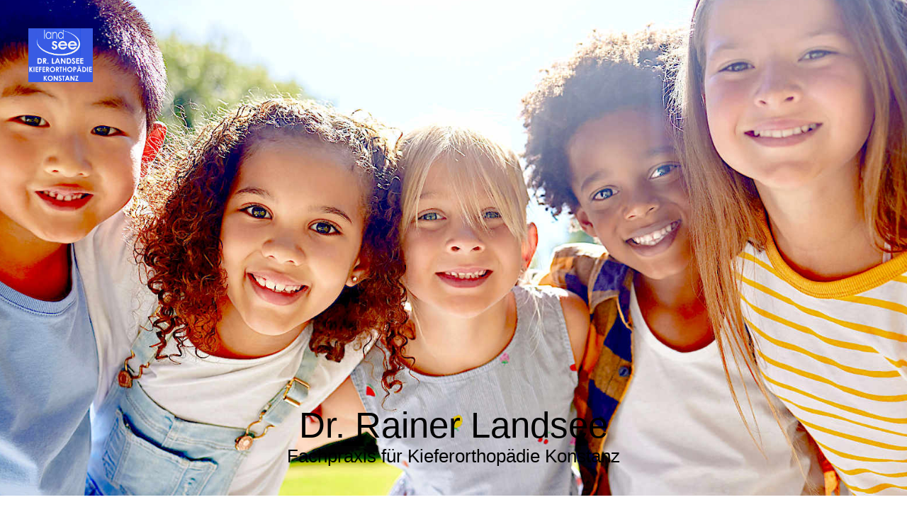

--- FILE ---
content_type: text/html; charset=utf-8
request_url: https://www.kieferorthopaedie-konstanz.de/Lingualbrackets
body_size: 106438
content:
<!DOCTYPE html><html lang="de"><head><meta http-equiv="Content-Type" content="text/html; charset=UTF-8"><title>Kieferorthopädie Konstanz, Dr. Rainer Landsee, unsichtbare Zahnspange</title><meta name="description" content="Kieferorthopäde in Konstanz | deutsche &amp; Schweizer Patienten: Kieferorthopädie, Zahnspangen, Aligner - Kinder &amp; Erwachsene"><meta name="keywords" content="Kieferorthopädie, Konstanz, Dr,.Rainer Landsee,Kieferorthopäden, Zahnspangen, Zahnklammern, Schweiz, Bodensee, Invisalign, Zürich, Incognito, Lingualtechnik, Aligner, Brackets, unsichtbar, herausnhembar, Erwachsene, Kinder, Thurgau"><link href="https://kieferorthopaedie-konstanz.de/Lingualbrackets" rel="canonical"><meta content="Kieferorthopädie Konstanz, Dr. Rainer Landsee, unsichtbare Zahnspange" property="og:title"><meta content="website" property="og:type"><meta content="https://kieferorthopaedie-konstanz.de/Lingualbrackets" property="og:url"><script>
              window.beng = window.beng || {};
              window.beng.env = {
                language: "en",
                country: "US",
                mode: "deploy",
                context: "page",
                pageId: "000003688660",
                skeletonId: "",
                scope: "HTO01FLQPPZW",
                isProtected: false,
                navigationText: "Lingualbrackets",
                instance: "1",
                common_prefix: "https://homepagedesigner.telekom.de",
                design_common: "https://homepagedesigner.telekom.de/beng/designs/",
                design_template: "oem/cm_dux_085_2",
                path_design: "https://homepagedesigner.telekom.de/beng/designs/data/oem/cm_dux_085_2/",
                path_res: "https://homepagedesigner.telekom.de/res/",
                path_bengres: "https://homepagedesigner.telekom.de/beng/res/",
                masterDomain: "",
                preferredDomain: "",
                preprocessHostingUri: function(uri) {
                  
                    return uri || "";
                  
                },
                hideEmptyAreas: true
              };
            </script><script xmlns="http://www.w3.org/1999/xhtml" src="https://homepagedesigner.telekom.de/cm4all-beng-proxy/beng-proxy.js">;</script><link xmlns="http://www.w3.org/1999/xhtml" rel="stylesheet" href="https://homepagedesigner.telekom.de/.cm4all/e/static/3rdparty/font-awesome/css/font-awesome.min.css"></link><link rel="stylesheet" type="text/css" href="//homepagedesigner.telekom.de/.cm4all/res/static/libcm4all-js-widget/3.89.7/css/widget-runtime.css"/>

<link rel="stylesheet" type="text/css" href="//homepagedesigner.telekom.de/.cm4all/res/static/beng-editor/5.3.130/css/deploy.css"/>

<link rel="stylesheet" type="text/css" href="//homepagedesigner.telekom.de/.cm4all/res/static/libcm4all-js-widget/3.89.7/css/slideshow-common.css"/>

<script src="//homepagedesigner.telekom.de/.cm4all/res/static/jquery-1.7/jquery.js">;</script><script src="//homepagedesigner.telekom.de/.cm4all/res/static/prototype-1.7.3/prototype.js">;</script><script src="//homepagedesigner.telekom.de/.cm4all/res/static/jslib/1.4.1/js/legacy.js">;</script><script src="//homepagedesigner.telekom.de/.cm4all/res/static/libcm4all-js-widget/3.89.7/js/widget-runtime.js">;</script>

<script src="//homepagedesigner.telekom.de/.cm4all/res/static/libcm4all-js-widget/3.89.7/js/slideshow-common.js">;</script>

<script src="//homepagedesigner.telekom.de/.cm4all/res/static/beng-editor/5.3.130/js/deploy.js">;</script>

<link href="https://homepagedesigner.telekom.de/.cm4all/designs/static/oem/cm_dux_085_2/1761696124.9544702/css/main.css" rel="stylesheet" type="text/css"><meta name="viewport" content="width=device-width, initial-scale=1, user-scalable=yes"><link href="https://homepagedesigner.telekom.de/.cm4all/designs/static/oem/cm_dux_085_2/1761696124.9544702/css/cm-templates-global-style.css" rel="stylesheet" type="text/css"><link href="/.cm4all/handler.php/vars.css?v=20250716190405" type="text/css" rel="stylesheet"><style type="text/css">.cm-logo {background-image: url("/.cm4all/uproc.php/0/.Kieferorthop%C3%A4den%20Konstanz%20Dr.%20Rainer%20Landsee%20Schweiz%20Konstanz%20Bodensee.png/picture-1200?_=197c6a3a08d");
        background-position: 0% 0%;
background-size: auto 55%;
background-repeat: no-repeat;
      }</style><script type="text/javascript">window.cmLogoWidgetId = "DUMMY_cm4all_com_widgets_Logo_16952ecf";
            window.cmLogoGetCommonWidget = function (){
                return new cm4all.Common.Widget({
            base    : "/Lingualbrackets",
            session : "",
            frame   : "",
            path    : "DUMMY_cm4all_com_widgets_Logo_16952ecf"
        })
            };
            window.logoConfiguration = {
                "cm-logo-x" : "0%",
        "cm-logo-y" : "0%",
        "cm-logo-v" : "2.0",
        "cm-logo-w" : "auto",
        "cm-logo-h" : "55%",
        "cm-logo-di" : "oem/cm_dux_085_2",
        "cm-logo-u" : "uro-service://",
        "cm-logo-k" : "%7B%22ticket%22%3A%22f90c4121-822b-4200-843a-286b0d9df404%22%2C%22serviceId%22%3A%220%22%2C%22locale%22%3A%22%22%2C%22path%22%3A%22%2F%22%2C%22name%22%3A%22Kieferorthop%C3%A4den%20Konstanz%20Dr.%20Rainer%20Landsee%20Schweiz%20Konstanz%20Bodensee.png%22%2C%22origin%22%3A%22upload%22%2C%22type%22%3A%22image%2Fpng%22%2C%22size%22%3A308086%2C%22width%22%3A1103%2C%22height%22%3A916%2C%22duration%22%3A%22%22%2C%22rotation%22%3A1%2C%22task%22%3A%22none%22%2C%22progress%22%3A%22none%22%2C%22result%22%3A%22none%22%2C%22source%22%3A%22%22%2C%22start%22%3A%22197c6a3a08d%22%2C%22now%22%3A%22197c6a3bf68%22%2C%22_update%22%3A16%2C%22_index%22%3A1%2C%22_media%22%3A%22image%22%2C%22_hash%22%3A%22dab560d5%22%2C%22_extension%22%3A%22%22%2C%22_xlate%22%3A%22Kieferorthop%C3%A4den%20Konstanz%20Dr.%20Rainer%20Landsee%20Schweiz%20Konstanz%20Bodensee.png%22%2C%22_selected%22%3Atrue%7D",
        "cm-logo-bc" : "",
        "cm-logo-ln" : "/Kieferorthopaedie-Konstanz-Dr-Rainer-Landsee-Moderne-Zahnspangen-Aligner",
        "cm-logo-ln$" : "home",
        "cm-logo-hi" : false
        ,
        _logoBaseUrl : "uro-service:\/\/",
        _logoPath : "%7B%22ticket%22%3A%22f90c4121-822b-4200-843a-286b0d9df404%22%2C%22serviceId%22%3A%220%22%2C%22locale%22%3A%22%22%2C%22path%22%3A%22%2F%22%2C%22name%22%3A%22Kieferorthop%C3%A4den%20Konstanz%20Dr.%20Rainer%20Landsee%20Schweiz%20Konstanz%20Bodensee.png%22%2C%22origin%22%3A%22upload%22%2C%22type%22%3A%22image%2Fpng%22%2C%22size%22%3A308086%2C%22width%22%3A1103%2C%22height%22%3A916%2C%22duration%22%3A%22%22%2C%22rotation%22%3A1%2C%22task%22%3A%22none%22%2C%22progress%22%3A%22none%22%2C%22result%22%3A%22none%22%2C%22source%22%3A%22%22%2C%22start%22%3A%22197c6a3a08d%22%2C%22now%22%3A%22197c6a3bf68%22%2C%22_update%22%3A16%2C%22_index%22%3A1%2C%22_media%22%3A%22image%22%2C%22_hash%22%3A%22dab560d5%22%2C%22_extension%22%3A%22%22%2C%22_xlate%22%3A%22Kieferorthop%C3%A4den%20Konstanz%20Dr.%20Rainer%20Landsee%20Schweiz%20Konstanz%20Bodensee.png%22%2C%22_selected%22%3Atrue%7D"
        };
            jQuery(document).ready(function() {
                var href = (beng.env.mode == "deploy" ? "/" : "/Kieferorthopaedie-Konstanz-Dr-Rainer-Landsee-Moderne-Zahnspangen-Aligner");
                jQuery(".cm-logo").wrap("<a style='text-decoration: none;' href='" + href + "'></a>");
            });
            
          jQuery(document).ready(function() {
            var logoElement = jQuery(".cm-logo");
            logoElement.attr("role", "img");
            logoElement.attr("tabindex", "0");
            logoElement.attr("aria-label", "logo");
          });
        </script><link rel="shortcut icon" type="image/png" href="/.cm4all/sysdb/favicon/icon-32x32_9e3c3da.png"/><link rel="shortcut icon" sizes="196x196" href="/.cm4all/sysdb/favicon/icon-196x196_9e3c3da.png"/><link rel="apple-touch-icon" sizes="180x180" href="/.cm4all/sysdb/favicon/icon-180x180_9e3c3da.png"/><link rel="apple-touch-icon" sizes="120x120" href="/.cm4all/sysdb/favicon/icon-120x120_9e3c3da.png"/><link rel="apple-touch-icon" sizes="152x152" href="/.cm4all/sysdb/favicon/icon-152x152_9e3c3da.png"/><link rel="apple-touch-icon" sizes="76x76" href="/.cm4all/sysdb/favicon/icon-76x76_9e3c3da.png"/><meta name="msapplication-square70x70logo" content="/.cm4all/sysdb/favicon/icon-70x70_9e3c3da.png"/><meta name="msapplication-square150x150logo" content="/.cm4all/sysdb/favicon/icon-150x150_9e3c3da.png"/><meta name="msapplication-square310x310logo" content="/.cm4all/sysdb/favicon/icon-310x310_9e3c3da.png"/><link rel="shortcut icon" type="image/png" href="/.cm4all/sysdb/favicon/icon-48x48_9e3c3da.png"/><link rel="shortcut icon" type="image/png" href="/.cm4all/sysdb/favicon/icon-96x96_9e3c3da.png"/><style id="cm_table_styles"></style><style id="cm_background_queries"></style><script type="application/x-cm4all-cookie-consent" data-code="<!-- Google tag (gtag.js) -->
&lt;script async src=&quot;https://www.googletagmanager.com/gtag/js?id=G-7J5566Y1NS&quot;&gt;&lt;/script&gt;
&lt;script&gt;
  window.dataLayer = window.dataLayer || [];
  function gtag(){dataLayer.push(arguments);}
  gtag('js', new Date());

  gtag('config', 'G-7J5566Y1NS');
&lt;/script&gt;"></script></head><body ondrop="return false;" class=" device-desktop cm-deploy cm-deploy-342 cm-deploy-4x"><div class="cm-background" data-cm-qa-bg="image"></div><div class="cm-background-video" data-cm-qa-bg="video"></div><div class="cm-background-effects" data-cm-qa-bg="effect"></div><div class="cm-templates-container"><header class="cm-templates-header"><div class="cm-templates-navigation-gradiant"> </div><div class="cm-templates-navigation-overlay"> </div><div class="cm-templates-header__container"><div class="cm-templates-logo cm_can_be_empty"><div class="cm-templates-logo__media cm_can_be_empty cm-logo" id="logo"></div></div><button type="button" class="cm-template-hamburger cm-template-hamburger--emphatic"><span class="cm-template-hamburger__container"><span class="cm-template-hamburger__icon-lines"> </span></span></button><div class="cm-templates-navigation"><nav class="cm-templates-navigation__desktop cm_with_forcesub" id="cm_navigation"><ul id="cm_mainnavigation"><li id="cm_navigation_pid_3688689"><a title="Kieferorthopädie Konstanz Dr. Rainer Landsee – Moderne Zahnspangen &amp; Aligner" href="/Kieferorthopaedie-Konstanz-Dr-Rainer-Landsee-Moderne-Zahnspangen-Aligner" class="cm_anchor">Kieferorthopädie Konstanz Dr. Rainer Landsee – Moderne Zahnspangen &amp; Aligner</a></li><li id="cm_navigation_pid_3688688"><a title="TERMINE - KONTAKT" href="/TERMINE-KONTAKT" class="cm_anchor">TERMINE - KONTAKT</a></li><li id="cm_navigation_pid_3688686"><a title="Schweizer Patienten" href="/Schweizer-Patienten" class="cm_anchor">Schweizer Patienten</a></li><li id="cm_navigation_pid_3688687"><a title="Lageplan der Praxis" href="/Lageplan-der-Praxis" class="cm_anchor">Lageplan der Praxis</a></li><li id="cm_navigation_pid_3688685"><a title="Wegbeschreibung" href="/Wegbeschreibung" class="cm_anchor">Wegbeschreibung</a></li><li id="cm_navigation_pid_1211079"><a title="Aligner Konstanz" href="/Aligner-Konstanz" class="cm_anchor">Aligner Konstanz</a></li><li id="cm_navigation_pid_1211105"><a title="Alignerbehandlung Vorteile" href="/Alignerbehandlung-Vorteile" class="cm_anchor">Alignerbehandlung Vorteile</a></li><li id="cm_navigation_pid_1211109"><a title="Behandlung mit Alignern - Dauer " href="/Behandlung-mit-Alignern-Dauer" class="cm_anchor">Behandlung mit Alignern - Dauer </a></li><li id="cm_navigation_pid_3688664"><a title="Unsichtbare Zahnspange" href="/Unsichtbare-Zahnspange" class="cm_anchor">Unsichtbare Zahnspange</a></li><li id="cm_navigation_pid_3688651"><a title="Unsichtbare Spangen" href="/Unsichtbare-Spangen" class="cm_anchor">Unsichtbare Spangen</a></li><li id="cm_navigation_pid_3688660" class="cm_current"><a title="Lingualbrackets" href="/Lingualbrackets" class="cm_anchor">Lingualbrackets</a></li><li id="cm_navigation_pid_3688663"><a title="Unsichtbare Schienen" href="/Unsichtbare-Schienen" class="cm_anchor">Unsichtbare Schienen</a></li><li id="cm_navigation_pid_1215100"><a title="Kieferorthopäden Konstanz" href="/Kieferorthopaeden-Konstanz" class="cm_anchor">Kieferorthopäden Konstanz</a></li><li id="cm_navigation_pid_3688659"><a title="Keramikbrackets" href="/Keramikbrackets" class="cm_anchor">Keramikbrackets</a></li><li id="cm_navigation_pid_3688657"><a title="Zahnfarbene Bögen" href="/Zahnfarbene-Boegen" class="cm_anchor">Zahnfarbene Bögen</a></li><li id="cm_navigation_pid_3688658"><a title="Minibrackets" href="/Minibrackets" class="cm_anchor">Minibrackets</a></li><li id="cm_navigation_pid_3688662"><a title="Kinder - Jugendliche" href="/Kinder-Jugendliche" class="cm_anchor">Kinder - Jugendliche</a></li><li id="cm_navigation_pid_3688632"><a title="Herausnehmbare Spangen " href="/Herausnehmbare-Spangen" class="cm_anchor">Herausnehmbare Spangen </a></li><li id="cm_navigation_pid_3688661"><a title="Erwachsene Kieferorthopädie" href="/Erwachsene-Kieferorthopaedie" class="cm_anchor">Erwachsene Kieferorthopädie</a></li><li id="cm_navigation_pid_3688668"><a title="Qualitätmanagement ISO 9001:2015" href="/Qualitaetmanagement-ISO-90012015" class="cm_anchor">Qualitätmanagement ISO 9001:2015</a></li><li id="cm_navigation_pid_3688667"><a title="ISO 9001:2015 Zertifikat" href="/ISO-90012015-Zertifikat" class="cm_anchor">ISO 9001:2015 Zertifikat</a></li><li id="cm_navigation_pid_3688684" class="cm_has_subnavigation"><a title="Praxisrundgang Bilder" href="/Praxisrundgang-Bilder" class="cm_anchor">Praxisrundgang Bilder</a><ul class="cm_subnavigation" id="cm_subnavigation_pid_3688684"><li id="cm_navigation_pid_3688683"><a title="Aussenansicht" href="/Praxisrundgang-Bilder/Aussenansicht" class="cm_anchor">Aussenansicht</a></li><li id="cm_navigation_pid_3688682"><a title="Eingangsbereich" href="/Praxisrundgang-Bilder/Eingangsbereich" class="cm_anchor">Eingangsbereich</a></li><li id="cm_navigation_pid_3688681"><a title="Wartezimmer" href="/Praxisrundgang-Bilder/Wartezimmer" class="cm_anchor">Wartezimmer</a></li><li id="cm_navigation_pid_3688680"><a title="Patiententerrasse" href="/Praxisrundgang-Bilder/Patiententerrasse" class="cm_anchor">Patiententerrasse</a></li><li id="cm_navigation_pid_3688679"><a title="Behandlungsraum 1" href="/Praxisrundgang-Bilder/Behandlungsraum-1" class="cm_anchor">Behandlungsraum 1</a></li><li id="cm_navigation_pid_3688678"><a title="Behandlungsraum 2" href="/Praxisrundgang-Bilder/Behandlungsraum-2" class="cm_anchor">Behandlungsraum 2</a></li><li id="cm_navigation_pid_3688677"><a title="Behandlungsraum 3" href="/Praxisrundgang-Bilder/Behandlungsraum-3" class="cm_anchor">Behandlungsraum 3</a></li><li id="cm_navigation_pid_3688676"><a title="Behandlungsraum 4" href="/Praxisrundgang-Bilder/Behandlungsraum-4" class="cm_anchor">Behandlungsraum 4</a></li><li id="cm_navigation_pid_3688675"><a title="Behandlungsraum 5" href="/Praxisrundgang-Bilder/Behandlungsraum-5" class="cm_anchor">Behandlungsraum 5</a></li><li id="cm_navigation_pid_3688674"><a title="Digitales Röntgen" href="/Praxisrundgang-Bilder/Digitales-Roentgen" class="cm_anchor">Digitales Röntgen</a></li><li id="cm_navigation_pid_3688673"><a title="Zahntechnisches Labor" href="/Praxisrundgang-Bilder/Zahntechnisches-Labor" class="cm_anchor">Zahntechnisches Labor</a></li><li id="cm_navigation_pid_3688670"><a title="Fortbildungssaal" href="/Praxisrundgang-Bilder/Fortbildungssaal" class="cm_anchor">Fortbildungssaal</a></li></ul></li><li id="cm_navigation_pid_3688669"><a title="Impressionen" href="/Impressionen" class="cm_anchor">Impressionen</a></li><li id="cm_navigation_pid_3688666"><a title="Zahnspange A-Z" href="/Zahnspange-A-Z" class="cm_anchor">Zahnspange A-Z</a></li><li id="cm_navigation_pid_3688665"><a title="Dr. Landsee" href="/Dr-Landsee" class="cm_anchor">Dr. Landsee</a></li><li id="cm_navigation_pid_3688656"><a title="Superelastische Bögen" href="/Superelastische-Boegen" class="cm_anchor">Superelastische Bögen</a></li><li id="cm_navigation_pid_3688655"><a title="Moderne Diagnostik" href="/Moderne-Diagnostik" class="cm_anchor">Moderne Diagnostik</a></li><li id="cm_navigation_pid_3688654" class="cm_has_subnavigation"><a title="Entfernbare Spangen" href="/Entfernbare-Spangen" class="cm_anchor">Entfernbare Spangen</a><ul class="cm_subnavigation" id="cm_subnavigation_pid_3688654"><li id="cm_navigation_pid_3688653"><a title="Aktivator" href="/Entfernbare-Spangen/Aktivator" class="cm_anchor">Aktivator</a></li><li id="cm_navigation_pid_3688652"><a title="Aktive Platten" href="/Entfernbare-Spangen/Aktive-Platten" class="cm_anchor">Aktive Platten</a></li><li id="cm_navigation_pid_3688650"><a title="Bionator" href="/Entfernbare-Spangen/Bionator" class="cm_anchor">Bionator</a></li><li id="cm_navigation_pid_3688649"><a title="Federn" href="/Entfernbare-Spangen/Federn" class="cm_anchor">Federn</a></li><li id="cm_navigation_pid_3688648"><a title="Retainer" href="/Entfernbare-Spangen/Retainer" class="cm_anchor">Retainer</a></li><li id="cm_navigation_pid_3688647"><a title="Vorschubdoppelplatte" href="/Entfernbare-Spangen/Vorschubdoppelplatte" class="cm_anchor">Vorschubdoppelplatte</a></li></ul></li><li id="cm_navigation_pid_3688646"><a title="Behandlungsablauf" href="/Behandlungsablauf" class="cm_anchor">Behandlungsablauf</a></li><li id="cm_navigation_pid_3688645"><a title="Behandlungsphasen" href="/Behandlungsphasen" class="cm_anchor">Behandlungsphasen</a></li><li id="cm_navigation_pid_3688644"><a title="Häufig gestellte Fragen" href="/Haeufig-gestellte-Fragen" class="cm_anchor">Häufig gestellte Fragen</a></li><li id="cm_navigation_pid_3688643" class="cm_has_subnavigation"><a title="Behandlungsmittel A-Z" href="/Behandlungsmittel-A-Z" class="cm_anchor">Behandlungsmittel A-Z</a><ul class="cm_subnavigation" id="cm_subnavigation_pid_3688643"><li id="cm_navigation_pid_3688642"><a title="Aktivator" href="/Behandlungsmittel-A-Z/Aktivator" class="cm_anchor">Aktivator</a></li><li id="cm_navigation_pid_3688641"><a title="Alastics" href="/Behandlungsmittel-A-Z/Alastics" class="cm_anchor">Alastics</a></li><li id="cm_navigation_pid_3688640"><a title="Ästhetikbrackets" href="/Behandlungsmittel-A-Z/Aesthetikbrackets" class="cm_anchor">Ästhetikbrackets</a></li><li id="cm_navigation_pid_3688639"><a title="Bionator" href="/Behandlungsmittel-A-Z/Bionator" class="cm_anchor">Bionator</a></li><li id="cm_navigation_pid_3688638"><a title="Bogen" href="/Behandlungsmittel-A-Z/Bogen" class="cm_anchor">Bogen</a></li><li id="cm_navigation_pid_3688637"><a title="Brackets" href="/Behandlungsmittel-A-Z/Brackets" class="cm_anchor">Brackets</a></li><li id="cm_navigation_pid_3688636"><a title="Digitales Röntgen" href="/Behandlungsmittel-A-Z/Digitales-Roentgen" class="cm_anchor">Digitales Röntgen</a></li><li id="cm_navigation_pid_3688635"><a title="Fernröntgenseitenbild FRS" href="/Behandlungsmittel-A-Z/Fernroentgenseitenbild-FRS" class="cm_anchor">Fernröntgenseitenbild FRS</a></li><li id="cm_navigation_pid_3688634"><a title="Funktionskieferorthopädie" href="/Behandlungsmittel-A-Z/Funktionskieferorthopaedie" class="cm_anchor">Funktionskieferorthopädie</a></li><li id="cm_navigation_pid_3688633"><a title="Gaumennahterweiterung" href="/Behandlungsmittel-A-Z/Gaumennahterweiterung" class="cm_anchor">Gaumennahterweiterung</a></li><li id="cm_navigation_pid_3688631"><a title="Kieferorthopädie" href="/Behandlungsmittel-A-Z/Kieferorthopaedie" class="cm_anchor">Kieferorthopädie</a></li><li id="cm_navigation_pid_3688630"><a title="Ligaturen" href="/Behandlungsmittel-A-Z/Ligaturen" class="cm_anchor">Ligaturen</a></li><li id="cm_navigation_pid_3688629"><a title="Lingualbrackets" href="/Behandlungsmittel-A-Z/Lingualbrackets" class="cm_anchor">Lingualbrackets</a></li><li id="cm_navigation_pid_3688628"><a title="Minibrackets" href="/Behandlungsmittel-A-Z/Minibrackets" class="cm_anchor">Minibrackets</a></li><li id="cm_navigation_pid_3688627"><a title="Multibandapparatur" href="/Behandlungsmittel-A-Z/Multibandapparatur" class="cm_anchor">Multibandapparatur</a></li><li id="cm_navigation_pid_3688626"><a title="Orthopantomogramm" href="/Behandlungsmittel-A-Z/Orthopantomogramm" class="cm_anchor">Orthopantomogramm</a></li><li id="cm_navigation_pid_3688625"><a title="Platten" href="/Behandlungsmittel-A-Z/Platten" class="cm_anchor">Platten</a></li><li id="cm_navigation_pid_3688624"><a title="Positioner" href="/Behandlungsmittel-A-Z/Positioner" class="cm_anchor">Positioner</a></li><li id="cm_navigation_pid_3688623"><a title="Retainer" href="/Behandlungsmittel-A-Z/Retainer" class="cm_anchor">Retainer</a></li><li id="cm_navigation_pid_3688622"><a title="Selbstligierende Brackets" href="/Behandlungsmittel-A-Z/Selbstligierende-Brackets" class="cm_anchor">Selbstligierende Brackets</a></li><li id="cm_navigation_pid_3688621"><a title="Unsichtbare Spange" href="/Behandlungsmittel-A-Z/Unsichtbare-Spange" class="cm_anchor">Unsichtbare Spange</a></li><li id="cm_navigation_pid_3688620"><a title="Zahnfehlstellungen" href="/Behandlungsmittel-A-Z/Zahnfehlstellungen" class="cm_anchor">Zahnfehlstellungen</a></li></ul></li><li id="cm_navigation_pid_3688619"><a title="Krankheitsbilder " href="/Krankheitsbilder" class="cm_anchor">Krankheitsbilder </a></li><li id="cm_navigation_pid_3688618"><a title="Unsere Leistungen" href="/Unsere-Leistungen" class="cm_anchor">Unsere Leistungen</a></li><li id="cm_navigation_pid_3688617"><a title="Unsere Ziele" href="/Unsere-Ziele" class="cm_anchor">Unsere Ziele</a></li><li id="cm_navigation_pid_3688615"><a title="Stellenangebote" href="/Stellenangebote" class="cm_anchor">Stellenangebote</a></li><li id="cm_navigation_pid_3688614"><a title="Aktuelles" href="/Aktuelles" class="cm_anchor">Aktuelles</a></li><li id="cm_navigation_pid_3688613"><a title="Links" href="/Links" class="cm_anchor">Links</a></li><li id="cm_navigation_pid_3688612"><a title="Kieferorthopädie Konstanz" href="/Kieferorthopaedie-Konstanz" class="cm_anchor">Kieferorthopädie Konstanz</a></li><li id="cm_navigation_pid_3688611" class="cm_has_subnavigation"><a title="Kieferorthopädie" href="/Kieferorthopaedie" class="cm_anchor">Kieferorthopädie</a><ul class="cm_subnavigation" id="cm_subnavigation_pid_3688611"><li id="cm_navigation_pid_3688610"><a title="Zürich" href="/Kieferorthopaedie/Zuerich" class="cm_anchor">Zürich</a></li><li id="cm_navigation_pid_3688609"><a title="Kieferorthopädie Zürich" href="/Kieferorthopaedie/Kieferorthopaedie-Zuerich" class="cm_anchor">Kieferorthopädie Zürich</a></li><li id="cm_navigation_pid_3688608"><a title="Kanton Zürich Schweiz" href="/Kieferorthopaedie/Kanton-Zuerich-Schweiz" class="cm_anchor">Kanton Zürich Schweiz</a></li><li id="cm_navigation_pid_3688607"><a title="Zürich Wallisellen" href="/Kieferorthopaedie/Zuerich-Wallisellen" class="cm_anchor">Zürich Wallisellen</a></li><li id="cm_navigation_pid_3688606"><a title="Zürich Oerlikon" href="/Kieferorthopaedie/Zuerich-Oerlikon" class="cm_anchor">Zürich Oerlikon</a></li><li id="cm_navigation_pid_3688605"><a title="Zürich Altstetten" href="/Kieferorthopaedie/Zuerich-Altstetten" class="cm_anchor">Zürich Altstetten</a></li><li id="cm_navigation_pid_3688604"><a title="Schweiz" href="/Kieferorthopaedie/Schweiz" class="cm_anchor">Schweiz</a></li><li id="cm_navigation_pid_3688603"><a title="Deutschland" href="/Kieferorthopaedie/Deutschland" class="cm_anchor">Deutschland</a></li><li id="cm_navigation_pid_3688602"><a title="Kosten Deutschland" href="/Kieferorthopaedie/Kosten-Deutschland" class="cm_anchor">Kosten Deutschland</a></li><li id="cm_navigation_pid_3688601"><a title="Kosten Grenze Deutschland" href="/Kieferorthopaedie/Kosten-Grenze-Deutschland" class="cm_anchor">Kosten Grenze Deutschland</a></li><li id="cm_navigation_pid_3688600"><a title="Winterthur Schweiz" href="/Kieferorthopaedie/Winterthur-Schweiz" class="cm_anchor">Winterthur Schweiz</a></li><li id="cm_navigation_pid_3688599"><a title="Winterthur" href="/Kieferorthopaedie/Winterthur" class="cm_anchor">Winterthur</a></li><li id="cm_navigation_pid_3688598"><a title="Frauenfeld Schweiz" href="/Kieferorthopaedie/Frauenfeld-Schweiz" class="cm_anchor">Frauenfeld Schweiz</a></li><li id="cm_navigation_pid_3688597"><a title="Bezirk Frauenfeld Schweiz" href="/Kieferorthopaedie/Bezirk-Frauenfeld-Schweiz" class="cm_anchor">Bezirk Frauenfeld Schweiz</a></li><li id="cm_navigation_pid_3688596"><a title="Frauenfeld" href="/Kieferorthopaedie/Frauenfeld" class="cm_anchor">Frauenfeld</a></li><li id="cm_navigation_pid_3688595"><a title="Kreuzlingen Schweiz" href="/Kieferorthopaedie/Kreuzlingen-Schweiz" class="cm_anchor">Kreuzlingen Schweiz</a></li><li id="cm_navigation_pid_3688594"><a title="St. Gallen Schweiz" href="/Kieferorthopaedie/St-Gallen-Schweiz" class="cm_anchor">St. Gallen Schweiz</a></li><li id="cm_navigation_pid_3688593"><a title="St. Gallen" href="/Kieferorthopaedie/St-Gallen" class="cm_anchor">St. Gallen</a></li><li id="cm_navigation_pid_3688592"><a title="Kanton Thurgau Schweiz" href="/Kieferorthopaedie/Kanton-Thurgau-Schweiz" class="cm_anchor">Kanton Thurgau Schweiz</a></li><li id="cm_navigation_pid_3688591"><a title="Weinfelden Schweiz" href="/Kieferorthopaedie/Weinfelden-Schweiz" class="cm_anchor">Weinfelden Schweiz</a></li><li id="cm_navigation_pid_3688590"><a title="Schaffhausen Schweiz" href="/Kieferorthopaedie/Schaffhausen-Schweiz" class="cm_anchor">Schaffhausen Schweiz</a></li><li id="cm_navigation_pid_3688589"><a title="Radolfzell" href="/Kieferorthopaedie/Radolfzell" class="cm_anchor">Radolfzell</a></li><li id="cm_navigation_pid_3688588"><a title="Überlingen am Bodensee" href="/Kieferorthopaedie/Ueberlingen-am-Bodensee" class="cm_anchor">Überlingen am Bodensee</a></li><li id="cm_navigation_pid_3688587"><a title="Meersburg am Bodensee" href="/Kieferorthopaedie/Meersburg-am-Bodensee" class="cm_anchor">Meersburg am Bodensee</a></li><li id="cm_navigation_pid_3688586"><a title="Singen Hohentwiel" href="/Kieferorthopaedie/Singen-Hohentwiel" class="cm_anchor">Singen Hohentwiel</a></li><li id="cm_navigation_pid_3688585"><a title="Konstanz am Bodensee" href="/Kieferorthopaedie/Konstanz-am-Bodensee" class="cm_anchor">Konstanz am Bodensee</a></li><li id="cm_navigation_pid_3688584"><a title="Konstanz" href="/Kieferorthopaedie/Konstanz" class="cm_anchor">Konstanz</a></li><li id="cm_navigation_pid_3688583"><a title="Kieferorthopädie Radolfzell" href="/Kieferorthopaedie/Kieferorthopaedie-Radolfzell" class="cm_anchor">Kieferorthopädie Radolfzell</a></li><li id="cm_navigation_pid_3688582"><a title="Allensbach" href="/Kieferorthopaedie/Allensbach" class="cm_anchor">Allensbach</a></li><li id="cm_navigation_pid_3688581"><a title="Steißlingen" href="/Kieferorthopaedie/Steisslingen" class="cm_anchor">Steißlingen</a></li><li id="cm_navigation_pid_3688580"><a title="Zürich Kloten" href="/Kieferorthopaedie/Zuerich-Kloten" class="cm_anchor">Zürich Kloten</a></li><li id="cm_navigation_pid_3688579"><a title="Emmishofen" href="/Kieferorthopaedie/Emmishofen" class="cm_anchor">Emmishofen</a></li><li id="cm_navigation_pid_3688578"><a title="Stockach" href="/Kieferorthopaedie/Stockach" class="cm_anchor">Stockach</a></li><li id="cm_navigation_pid_3688577"><a title="Dettingen" href="/Kieferorthopaedie/Dettingen" class="cm_anchor">Dettingen</a></li><li id="cm_navigation_pid_3688576"><a title="Markelfingen" href="/Kieferorthopaedie/Markelfingen" class="cm_anchor">Markelfingen</a></li><li id="cm_navigation_pid_3688575"><a title="Hegne" href="/Kieferorthopaedie/Hegne" class="cm_anchor">Hegne</a></li><li id="cm_navigation_pid_3688574"><a title="Litzelstetten" href="/Kieferorthopaedie/Litzelstetten" class="cm_anchor">Litzelstetten</a></li><li id="cm_navigation_pid_3688573"><a title="Wallhausen" href="/Kieferorthopaedie/Wallhausen" class="cm_anchor">Wallhausen</a></li><li id="cm_navigation_pid_3688572"><a title="Allmannsdorf" href="/Kieferorthopaedie/Allmannsdorf" class="cm_anchor">Allmannsdorf</a></li><li id="cm_navigation_pid_3688571"><a title="Dingelsdorf" href="/Kieferorthopaedie/Dingelsdorf" class="cm_anchor">Dingelsdorf</a></li><li id="cm_navigation_pid_3688570"><a title="Petershausen" href="/Kieferorthopaedie/Petershausen" class="cm_anchor">Petershausen</a></li><li id="cm_navigation_pid_3688569"><a title="Langenrain" href="/Kieferorthopaedie/Langenrain" class="cm_anchor">Langenrain</a></li><li id="cm_navigation_pid_3688568"><a title="Liggeringen" href="/Kieferorthopaedie/Liggeringen" class="cm_anchor">Liggeringen</a></li><li id="cm_navigation_pid_3688567"><a title="Freudental" href="/Kieferorthopaedie/Freudental" class="cm_anchor">Freudental</a></li><li id="cm_navigation_pid_3688566"><a title="Freizeitpark Bodanrück" href="/Kieferorthopaedie/Freizeitpark-Bodanrueck" class="cm_anchor">Freizeitpark Bodanrück</a></li><li id="cm_navigation_pid_3688565"><a title="Freizeitpark Allensbach" href="/Kieferorthopaedie/Freizeitpark-Allensbach" class="cm_anchor">Freizeitpark Allensbach</a></li><li id="cm_navigation_pid_3688564"><a title="Insel Mainau" href="/Kieferorthopaedie/Insel-Mainau" class="cm_anchor">Insel Mainau</a></li><li id="cm_navigation_pid_3688563"><a title="Universität Konstanz" href="/Kieferorthopaedie/Universitaet-Konstanz" class="cm_anchor">Universität Konstanz</a></li><li id="cm_navigation_pid_3688562"><a title="Radolfzell Böhringen" href="/Kieferorthopaedie/Radolfzell-Boehringen" class="cm_anchor">Radolfzell Böhringen</a></li><li id="cm_navigation_pid_3688561"><a title="Bodensee" href="/Kieferorthopaedie/Bodensee" class="cm_anchor">Bodensee</a></li><li id="cm_navigation_pid_3688560"><a title="Gottlieben Schweiz" href="/Kieferorthopaedie/Gottlieben-Schweiz" class="cm_anchor">Gottlieben Schweiz</a></li><li id="cm_navigation_pid_3688559"><a title="Tägerwilen Schweiz" href="/Kieferorthopaedie/Taegerwilen-Schweiz" class="cm_anchor">Tägerwilen Schweiz</a></li><li id="cm_navigation_pid_3688558"><a title="Romanshorn Schweiz" href="/Kieferorthopaedie/Romanshorn-Schweiz" class="cm_anchor">Romanshorn Schweiz</a></li><li id="cm_navigation_pid_3688557"><a title="Arbon Schweiz" href="/Kieferorthopaedie/Arbon-Schweiz" class="cm_anchor">Arbon Schweiz</a></li><li id="cm_navigation_pid_3688556"><a title="Münchwilen Schweiz" href="/Kieferorthopaedie/Muenchwilen-Schweiz" class="cm_anchor">Münchwilen Schweiz</a></li><li id="cm_navigation_pid_3688555"><a title="Amriswil Schweiz" href="/Kieferorthopaedie/Amriswil-Schweiz" class="cm_anchor">Amriswil Schweiz</a></li><li id="cm_navigation_pid_3688554"><a title="Bischofszell Schweiz" href="/Kieferorthopaedie/Bischofszell-Schweiz" class="cm_anchor">Bischofszell Schweiz</a></li><li id="cm_navigation_pid_3688553"><a title="Konstanz Wollmatingen" href="/Kieferorthopaedie/Konstanz-Wollmatingen" class="cm_anchor">Konstanz Wollmatingen</a></li><li id="cm_navigation_pid_3688552"><a title="Konstanz Fürstenberg" href="/Kieferorthopaedie/Konstanz-Fuerstenberg" class="cm_anchor">Konstanz Fürstenberg</a></li><li id="cm_navigation_pid_3688551"><a title="Konstanz Staad" href="/Kieferorthopaedie/Konstanz-Staad" class="cm_anchor">Konstanz Staad</a></li><li id="cm_navigation_pid_3688550"><a title="Konstanz Altstadt" href="/Kieferorthopaedie/Konstanz-Altstadt" class="cm_anchor">Konstanz Altstadt</a></li><li id="cm_navigation_pid_3688549"><a title="Konstanz Paradies" href="/Kieferorthopaedie/Konstanz-Paradies" class="cm_anchor">Konstanz Paradies</a></li><li id="cm_navigation_pid_3688548"><a title="Konstanz Königsbau" href="/Kieferorthopaedie/Konstanz-Koenigsbau" class="cm_anchor">Konstanz Königsbau</a></li><li id="cm_navigation_pid_3688547"><a title="Konstanz Industriegebiet" href="/Kieferorthopaedie/Konstanz-Industriegebiet" class="cm_anchor">Konstanz Industriegebiet</a></li><li id="cm_navigation_pid_3688546"><a title="Konstanz Egg" href="/Kieferorthopaedie/Konstanz-Egg" class="cm_anchor">Konstanz Egg</a></li><li id="cm_navigation_pid_3688545"><a title="Konstanz Seestraße" href="/Kieferorthopaedie/Konstanz-Seestrasse" class="cm_anchor">Konstanz Seestraße</a></li><li id="cm_navigation_pid_3688544"><a title="Grenze Deutschland Schweiz" href="/Kieferorthopaedie/Grenze-Deutschland-Schweiz" class="cm_anchor">Grenze Deutschland Schweiz</a></li><li id="cm_navigation_pid_3688543"><a title="Kieferorthopädie Deutschland" href="/Kieferorthopaedie/Kieferorthopaedie-Deutschland" class="cm_anchor">Kieferorthopädie Deutschland</a></li></ul></li><li id="cm_navigation_pid_3688542"><a title="Zahnspange" href="/Zahnspange" class="cm_anchor">Zahnspange</a></li><li id="cm_navigation_pid_3938947"><a title="Datenschutz" href="/Datenschutz" class="cm_anchor">Datenschutz</a></li><li id="cm_navigation_pid_3938948"><a title="Cookie Policy" href="/Cookie-Policy" class="cm_anchor">Cookie Policy</a></li><li id="cm_navigation_pid_3688541"><a title="Impressum" href="/Impressum" class="cm_anchor">Impressum</a></li></ul></nav><nav class="cm-templates-navigation__mobile cm_with_forcesub " id="mobilecm_mobile_navigation"><ul id="mobilecm_mainnavigation"><li id="mobilecm_navigation_pid_3688689"><a title="Kieferorthopädie Konstanz Dr. Rainer Landsee – Moderne Zahnspangen &amp; Aligner" href="/Kieferorthopaedie-Konstanz-Dr-Rainer-Landsee-Moderne-Zahnspangen-Aligner" class="cm_anchor">Kieferorthopädie Konstanz Dr. Rainer Landsee – Moderne Zahnspangen &amp; Aligner</a></li><li id="mobilecm_navigation_pid_3688688"><a title="TERMINE - KONTAKT" href="/TERMINE-KONTAKT" class="cm_anchor">TERMINE - KONTAKT</a></li><li id="mobilecm_navigation_pid_3688686"><a title="Schweizer Patienten" href="/Schweizer-Patienten" class="cm_anchor">Schweizer Patienten</a></li><li id="mobilecm_navigation_pid_3688687"><a title="Lageplan der Praxis" href="/Lageplan-der-Praxis" class="cm_anchor">Lageplan der Praxis</a></li><li id="mobilecm_navigation_pid_3688685"><a title="Wegbeschreibung" href="/Wegbeschreibung" class="cm_anchor">Wegbeschreibung</a></li><li id="mobilecm_navigation_pid_1211079"><a title="Aligner Konstanz" href="/Aligner-Konstanz" class="cm_anchor">Aligner Konstanz</a></li><li id="mobilecm_navigation_pid_1211105"><a title="Alignerbehandlung Vorteile" href="/Alignerbehandlung-Vorteile" class="cm_anchor">Alignerbehandlung Vorteile</a></li><li id="mobilecm_navigation_pid_1211109"><a title="Behandlung mit Alignern - Dauer " href="/Behandlung-mit-Alignern-Dauer" class="cm_anchor">Behandlung mit Alignern - Dauer </a></li><li id="mobilecm_navigation_pid_3688664"><a title="Unsichtbare Zahnspange" href="/Unsichtbare-Zahnspange" class="cm_anchor">Unsichtbare Zahnspange</a></li><li id="mobilecm_navigation_pid_3688651"><a title="Unsichtbare Spangen" href="/Unsichtbare-Spangen" class="cm_anchor">Unsichtbare Spangen</a></li><li id="mobilecm_navigation_pid_3688660" class="cm_current"><a title="Lingualbrackets" href="/Lingualbrackets" class="cm_anchor">Lingualbrackets</a></li><li id="mobilecm_navigation_pid_3688663"><a title="Unsichtbare Schienen" href="/Unsichtbare-Schienen" class="cm_anchor">Unsichtbare Schienen</a></li><li id="mobilecm_navigation_pid_1215100"><a title="Kieferorthopäden Konstanz" href="/Kieferorthopaeden-Konstanz" class="cm_anchor">Kieferorthopäden Konstanz</a></li><li id="mobilecm_navigation_pid_3688659"><a title="Keramikbrackets" href="/Keramikbrackets" class="cm_anchor">Keramikbrackets</a></li><li id="mobilecm_navigation_pid_3688657"><a title="Zahnfarbene Bögen" href="/Zahnfarbene-Boegen" class="cm_anchor">Zahnfarbene Bögen</a></li><li id="mobilecm_navigation_pid_3688658"><a title="Minibrackets" href="/Minibrackets" class="cm_anchor">Minibrackets</a></li><li id="mobilecm_navigation_pid_3688662"><a title="Kinder - Jugendliche" href="/Kinder-Jugendliche" class="cm_anchor">Kinder - Jugendliche</a></li><li id="mobilecm_navigation_pid_3688632"><a title="Herausnehmbare Spangen " href="/Herausnehmbare-Spangen" class="cm_anchor">Herausnehmbare Spangen </a></li><li id="mobilecm_navigation_pid_3688661"><a title="Erwachsene Kieferorthopädie" href="/Erwachsene-Kieferorthopaedie" class="cm_anchor">Erwachsene Kieferorthopädie</a></li><li id="mobilecm_navigation_pid_3688668"><a title="Qualitätmanagement ISO 9001:2015" href="/Qualitaetmanagement-ISO-90012015" class="cm_anchor">Qualitätmanagement ISO 9001:2015</a></li><li id="mobilecm_navigation_pid_3688667"><a title="ISO 9001:2015 Zertifikat" href="/ISO-90012015-Zertifikat" class="cm_anchor">ISO 9001:2015 Zertifikat</a></li><li id="mobilecm_navigation_pid_3688684" class="cm_has_subnavigation"><a title="Praxisrundgang Bilder" href="/Praxisrundgang-Bilder" class="cm_anchor">Praxisrundgang Bilder</a><ul class="cm_subnavigation" id="mobilecm_subnavigation_pid_3688684"><li id="mobilecm_navigation_pid_3688683"><a title="Aussenansicht" href="/Praxisrundgang-Bilder/Aussenansicht" class="cm_anchor">Aussenansicht</a></li><li id="mobilecm_navigation_pid_3688682"><a title="Eingangsbereich" href="/Praxisrundgang-Bilder/Eingangsbereich" class="cm_anchor">Eingangsbereich</a></li><li id="mobilecm_navigation_pid_3688681"><a title="Wartezimmer" href="/Praxisrundgang-Bilder/Wartezimmer" class="cm_anchor">Wartezimmer</a></li><li id="mobilecm_navigation_pid_3688680"><a title="Patiententerrasse" href="/Praxisrundgang-Bilder/Patiententerrasse" class="cm_anchor">Patiententerrasse</a></li><li id="mobilecm_navigation_pid_3688679"><a title="Behandlungsraum 1" href="/Praxisrundgang-Bilder/Behandlungsraum-1" class="cm_anchor">Behandlungsraum 1</a></li><li id="mobilecm_navigation_pid_3688678"><a title="Behandlungsraum 2" href="/Praxisrundgang-Bilder/Behandlungsraum-2" class="cm_anchor">Behandlungsraum 2</a></li><li id="mobilecm_navigation_pid_3688677"><a title="Behandlungsraum 3" href="/Praxisrundgang-Bilder/Behandlungsraum-3" class="cm_anchor">Behandlungsraum 3</a></li><li id="mobilecm_navigation_pid_3688676"><a title="Behandlungsraum 4" href="/Praxisrundgang-Bilder/Behandlungsraum-4" class="cm_anchor">Behandlungsraum 4</a></li><li id="mobilecm_navigation_pid_3688675"><a title="Behandlungsraum 5" href="/Praxisrundgang-Bilder/Behandlungsraum-5" class="cm_anchor">Behandlungsraum 5</a></li><li id="mobilecm_navigation_pid_3688674"><a title="Digitales Röntgen" href="/Praxisrundgang-Bilder/Digitales-Roentgen" class="cm_anchor">Digitales Röntgen</a></li><li id="mobilecm_navigation_pid_3688673"><a title="Zahntechnisches Labor" href="/Praxisrundgang-Bilder/Zahntechnisches-Labor" class="cm_anchor">Zahntechnisches Labor</a></li><li id="mobilecm_navigation_pid_3688670"><a title="Fortbildungssaal" href="/Praxisrundgang-Bilder/Fortbildungssaal" class="cm_anchor">Fortbildungssaal</a></li></ul></li><li id="mobilecm_navigation_pid_3688669"><a title="Impressionen" href="/Impressionen" class="cm_anchor">Impressionen</a></li><li id="mobilecm_navigation_pid_3688666"><a title="Zahnspange A-Z" href="/Zahnspange-A-Z" class="cm_anchor">Zahnspange A-Z</a></li><li id="mobilecm_navigation_pid_3688665"><a title="Dr. Landsee" href="/Dr-Landsee" class="cm_anchor">Dr. Landsee</a></li><li id="mobilecm_navigation_pid_3688656"><a title="Superelastische Bögen" href="/Superelastische-Boegen" class="cm_anchor">Superelastische Bögen</a></li><li id="mobilecm_navigation_pid_3688655"><a title="Moderne Diagnostik" href="/Moderne-Diagnostik" class="cm_anchor">Moderne Diagnostik</a></li><li id="mobilecm_navigation_pid_3688654" class="cm_has_subnavigation"><a title="Entfernbare Spangen" href="/Entfernbare-Spangen" class="cm_anchor">Entfernbare Spangen</a><ul class="cm_subnavigation" id="mobilecm_subnavigation_pid_3688654"><li id="mobilecm_navigation_pid_3688653"><a title="Aktivator" href="/Entfernbare-Spangen/Aktivator" class="cm_anchor">Aktivator</a></li><li id="mobilecm_navigation_pid_3688652"><a title="Aktive Platten" href="/Entfernbare-Spangen/Aktive-Platten" class="cm_anchor">Aktive Platten</a></li><li id="mobilecm_navigation_pid_3688650"><a title="Bionator" href="/Entfernbare-Spangen/Bionator" class="cm_anchor">Bionator</a></li><li id="mobilecm_navigation_pid_3688649"><a title="Federn" href="/Entfernbare-Spangen/Federn" class="cm_anchor">Federn</a></li><li id="mobilecm_navigation_pid_3688648"><a title="Retainer" href="/Entfernbare-Spangen/Retainer" class="cm_anchor">Retainer</a></li><li id="mobilecm_navigation_pid_3688647"><a title="Vorschubdoppelplatte" href="/Entfernbare-Spangen/Vorschubdoppelplatte" class="cm_anchor">Vorschubdoppelplatte</a></li></ul></li><li id="mobilecm_navigation_pid_3688646"><a title="Behandlungsablauf" href="/Behandlungsablauf" class="cm_anchor">Behandlungsablauf</a></li><li id="mobilecm_navigation_pid_3688645"><a title="Behandlungsphasen" href="/Behandlungsphasen" class="cm_anchor">Behandlungsphasen</a></li><li id="mobilecm_navigation_pid_3688644"><a title="Häufig gestellte Fragen" href="/Haeufig-gestellte-Fragen" class="cm_anchor">Häufig gestellte Fragen</a></li><li id="mobilecm_navigation_pid_3688643" class="cm_has_subnavigation"><a title="Behandlungsmittel A-Z" href="/Behandlungsmittel-A-Z" class="cm_anchor">Behandlungsmittel A-Z</a><ul class="cm_subnavigation" id="mobilecm_subnavigation_pid_3688643"><li id="mobilecm_navigation_pid_3688642"><a title="Aktivator" href="/Behandlungsmittel-A-Z/Aktivator" class="cm_anchor">Aktivator</a></li><li id="mobilecm_navigation_pid_3688641"><a title="Alastics" href="/Behandlungsmittel-A-Z/Alastics" class="cm_anchor">Alastics</a></li><li id="mobilecm_navigation_pid_3688640"><a title="Ästhetikbrackets" href="/Behandlungsmittel-A-Z/Aesthetikbrackets" class="cm_anchor">Ästhetikbrackets</a></li><li id="mobilecm_navigation_pid_3688639"><a title="Bionator" href="/Behandlungsmittel-A-Z/Bionator" class="cm_anchor">Bionator</a></li><li id="mobilecm_navigation_pid_3688638"><a title="Bogen" href="/Behandlungsmittel-A-Z/Bogen" class="cm_anchor">Bogen</a></li><li id="mobilecm_navigation_pid_3688637"><a title="Brackets" href="/Behandlungsmittel-A-Z/Brackets" class="cm_anchor">Brackets</a></li><li id="mobilecm_navigation_pid_3688636"><a title="Digitales Röntgen" href="/Behandlungsmittel-A-Z/Digitales-Roentgen" class="cm_anchor">Digitales Röntgen</a></li><li id="mobilecm_navigation_pid_3688635"><a title="Fernröntgenseitenbild FRS" href="/Behandlungsmittel-A-Z/Fernroentgenseitenbild-FRS" class="cm_anchor">Fernröntgenseitenbild FRS</a></li><li id="mobilecm_navigation_pid_3688634"><a title="Funktionskieferorthopädie" href="/Behandlungsmittel-A-Z/Funktionskieferorthopaedie" class="cm_anchor">Funktionskieferorthopädie</a></li><li id="mobilecm_navigation_pid_3688633"><a title="Gaumennahterweiterung" href="/Behandlungsmittel-A-Z/Gaumennahterweiterung" class="cm_anchor">Gaumennahterweiterung</a></li><li id="mobilecm_navigation_pid_3688631"><a title="Kieferorthopädie" href="/Behandlungsmittel-A-Z/Kieferorthopaedie" class="cm_anchor">Kieferorthopädie</a></li><li id="mobilecm_navigation_pid_3688630"><a title="Ligaturen" href="/Behandlungsmittel-A-Z/Ligaturen" class="cm_anchor">Ligaturen</a></li><li id="mobilecm_navigation_pid_3688629"><a title="Lingualbrackets" href="/Behandlungsmittel-A-Z/Lingualbrackets" class="cm_anchor">Lingualbrackets</a></li><li id="mobilecm_navigation_pid_3688628"><a title="Minibrackets" href="/Behandlungsmittel-A-Z/Minibrackets" class="cm_anchor">Minibrackets</a></li><li id="mobilecm_navigation_pid_3688627"><a title="Multibandapparatur" href="/Behandlungsmittel-A-Z/Multibandapparatur" class="cm_anchor">Multibandapparatur</a></li><li id="mobilecm_navigation_pid_3688626"><a title="Orthopantomogramm" href="/Behandlungsmittel-A-Z/Orthopantomogramm" class="cm_anchor">Orthopantomogramm</a></li><li id="mobilecm_navigation_pid_3688625"><a title="Platten" href="/Behandlungsmittel-A-Z/Platten" class="cm_anchor">Platten</a></li><li id="mobilecm_navigation_pid_3688624"><a title="Positioner" href="/Behandlungsmittel-A-Z/Positioner" class="cm_anchor">Positioner</a></li><li id="mobilecm_navigation_pid_3688623"><a title="Retainer" href="/Behandlungsmittel-A-Z/Retainer" class="cm_anchor">Retainer</a></li><li id="mobilecm_navigation_pid_3688622"><a title="Selbstligierende Brackets" href="/Behandlungsmittel-A-Z/Selbstligierende-Brackets" class="cm_anchor">Selbstligierende Brackets</a></li><li id="mobilecm_navigation_pid_3688621"><a title="Unsichtbare Spange" href="/Behandlungsmittel-A-Z/Unsichtbare-Spange" class="cm_anchor">Unsichtbare Spange</a></li><li id="mobilecm_navigation_pid_3688620"><a title="Zahnfehlstellungen" href="/Behandlungsmittel-A-Z/Zahnfehlstellungen" class="cm_anchor">Zahnfehlstellungen</a></li></ul></li><li id="mobilecm_navigation_pid_3688619"><a title="Krankheitsbilder " href="/Krankheitsbilder" class="cm_anchor">Krankheitsbilder </a></li><li id="mobilecm_navigation_pid_3688618"><a title="Unsere Leistungen" href="/Unsere-Leistungen" class="cm_anchor">Unsere Leistungen</a></li><li id="mobilecm_navigation_pid_3688617"><a title="Unsere Ziele" href="/Unsere-Ziele" class="cm_anchor">Unsere Ziele</a></li><li id="mobilecm_navigation_pid_3688615"><a title="Stellenangebote" href="/Stellenangebote" class="cm_anchor">Stellenangebote</a></li><li id="mobilecm_navigation_pid_3688614"><a title="Aktuelles" href="/Aktuelles" class="cm_anchor">Aktuelles</a></li><li id="mobilecm_navigation_pid_3688613"><a title="Links" href="/Links" class="cm_anchor">Links</a></li><li id="mobilecm_navigation_pid_3688612"><a title="Kieferorthopädie Konstanz" href="/Kieferorthopaedie-Konstanz" class="cm_anchor">Kieferorthopädie Konstanz</a></li><li id="mobilecm_navigation_pid_3688611" class="cm_has_subnavigation"><a title="Kieferorthopädie" href="/Kieferorthopaedie" class="cm_anchor">Kieferorthopädie</a><ul class="cm_subnavigation" id="mobilecm_subnavigation_pid_3688611"><li id="mobilecm_navigation_pid_3688610"><a title="Zürich" href="/Kieferorthopaedie/Zuerich" class="cm_anchor">Zürich</a></li><li id="mobilecm_navigation_pid_3688609"><a title="Kieferorthopädie Zürich" href="/Kieferorthopaedie/Kieferorthopaedie-Zuerich" class="cm_anchor">Kieferorthopädie Zürich</a></li><li id="mobilecm_navigation_pid_3688608"><a title="Kanton Zürich Schweiz" href="/Kieferorthopaedie/Kanton-Zuerich-Schweiz" class="cm_anchor">Kanton Zürich Schweiz</a></li><li id="mobilecm_navigation_pid_3688607"><a title="Zürich Wallisellen" href="/Kieferorthopaedie/Zuerich-Wallisellen" class="cm_anchor">Zürich Wallisellen</a></li><li id="mobilecm_navigation_pid_3688606"><a title="Zürich Oerlikon" href="/Kieferorthopaedie/Zuerich-Oerlikon" class="cm_anchor">Zürich Oerlikon</a></li><li id="mobilecm_navigation_pid_3688605"><a title="Zürich Altstetten" href="/Kieferorthopaedie/Zuerich-Altstetten" class="cm_anchor">Zürich Altstetten</a></li><li id="mobilecm_navigation_pid_3688604"><a title="Schweiz" href="/Kieferorthopaedie/Schweiz" class="cm_anchor">Schweiz</a></li><li id="mobilecm_navigation_pid_3688603"><a title="Deutschland" href="/Kieferorthopaedie/Deutschland" class="cm_anchor">Deutschland</a></li><li id="mobilecm_navigation_pid_3688602"><a title="Kosten Deutschland" href="/Kieferorthopaedie/Kosten-Deutschland" class="cm_anchor">Kosten Deutschland</a></li><li id="mobilecm_navigation_pid_3688601"><a title="Kosten Grenze Deutschland" href="/Kieferorthopaedie/Kosten-Grenze-Deutschland" class="cm_anchor">Kosten Grenze Deutschland</a></li><li id="mobilecm_navigation_pid_3688600"><a title="Winterthur Schweiz" href="/Kieferorthopaedie/Winterthur-Schweiz" class="cm_anchor">Winterthur Schweiz</a></li><li id="mobilecm_navigation_pid_3688599"><a title="Winterthur" href="/Kieferorthopaedie/Winterthur" class="cm_anchor">Winterthur</a></li><li id="mobilecm_navigation_pid_3688598"><a title="Frauenfeld Schweiz" href="/Kieferorthopaedie/Frauenfeld-Schweiz" class="cm_anchor">Frauenfeld Schweiz</a></li><li id="mobilecm_navigation_pid_3688597"><a title="Bezirk Frauenfeld Schweiz" href="/Kieferorthopaedie/Bezirk-Frauenfeld-Schweiz" class="cm_anchor">Bezirk Frauenfeld Schweiz</a></li><li id="mobilecm_navigation_pid_3688596"><a title="Frauenfeld" href="/Kieferorthopaedie/Frauenfeld" class="cm_anchor">Frauenfeld</a></li><li id="mobilecm_navigation_pid_3688595"><a title="Kreuzlingen Schweiz" href="/Kieferorthopaedie/Kreuzlingen-Schweiz" class="cm_anchor">Kreuzlingen Schweiz</a></li><li id="mobilecm_navigation_pid_3688594"><a title="St. Gallen Schweiz" href="/Kieferorthopaedie/St-Gallen-Schweiz" class="cm_anchor">St. Gallen Schweiz</a></li><li id="mobilecm_navigation_pid_3688593"><a title="St. Gallen" href="/Kieferorthopaedie/St-Gallen" class="cm_anchor">St. Gallen</a></li><li id="mobilecm_navigation_pid_3688592"><a title="Kanton Thurgau Schweiz" href="/Kieferorthopaedie/Kanton-Thurgau-Schweiz" class="cm_anchor">Kanton Thurgau Schweiz</a></li><li id="mobilecm_navigation_pid_3688591"><a title="Weinfelden Schweiz" href="/Kieferorthopaedie/Weinfelden-Schweiz" class="cm_anchor">Weinfelden Schweiz</a></li><li id="mobilecm_navigation_pid_3688590"><a title="Schaffhausen Schweiz" href="/Kieferorthopaedie/Schaffhausen-Schweiz" class="cm_anchor">Schaffhausen Schweiz</a></li><li id="mobilecm_navigation_pid_3688589"><a title="Radolfzell" href="/Kieferorthopaedie/Radolfzell" class="cm_anchor">Radolfzell</a></li><li id="mobilecm_navigation_pid_3688588"><a title="Überlingen am Bodensee" href="/Kieferorthopaedie/Ueberlingen-am-Bodensee" class="cm_anchor">Überlingen am Bodensee</a></li><li id="mobilecm_navigation_pid_3688587"><a title="Meersburg am Bodensee" href="/Kieferorthopaedie/Meersburg-am-Bodensee" class="cm_anchor">Meersburg am Bodensee</a></li><li id="mobilecm_navigation_pid_3688586"><a title="Singen Hohentwiel" href="/Kieferorthopaedie/Singen-Hohentwiel" class="cm_anchor">Singen Hohentwiel</a></li><li id="mobilecm_navigation_pid_3688585"><a title="Konstanz am Bodensee" href="/Kieferorthopaedie/Konstanz-am-Bodensee" class="cm_anchor">Konstanz am Bodensee</a></li><li id="mobilecm_navigation_pid_3688584"><a title="Konstanz" href="/Kieferorthopaedie/Konstanz" class="cm_anchor">Konstanz</a></li><li id="mobilecm_navigation_pid_3688583"><a title="Kieferorthopädie Radolfzell" href="/Kieferorthopaedie/Kieferorthopaedie-Radolfzell" class="cm_anchor">Kieferorthopädie Radolfzell</a></li><li id="mobilecm_navigation_pid_3688582"><a title="Allensbach" href="/Kieferorthopaedie/Allensbach" class="cm_anchor">Allensbach</a></li><li id="mobilecm_navigation_pid_3688581"><a title="Steißlingen" href="/Kieferorthopaedie/Steisslingen" class="cm_anchor">Steißlingen</a></li><li id="mobilecm_navigation_pid_3688580"><a title="Zürich Kloten" href="/Kieferorthopaedie/Zuerich-Kloten" class="cm_anchor">Zürich Kloten</a></li><li id="mobilecm_navigation_pid_3688579"><a title="Emmishofen" href="/Kieferorthopaedie/Emmishofen" class="cm_anchor">Emmishofen</a></li><li id="mobilecm_navigation_pid_3688578"><a title="Stockach" href="/Kieferorthopaedie/Stockach" class="cm_anchor">Stockach</a></li><li id="mobilecm_navigation_pid_3688577"><a title="Dettingen" href="/Kieferorthopaedie/Dettingen" class="cm_anchor">Dettingen</a></li><li id="mobilecm_navigation_pid_3688576"><a title="Markelfingen" href="/Kieferorthopaedie/Markelfingen" class="cm_anchor">Markelfingen</a></li><li id="mobilecm_navigation_pid_3688575"><a title="Hegne" href="/Kieferorthopaedie/Hegne" class="cm_anchor">Hegne</a></li><li id="mobilecm_navigation_pid_3688574"><a title="Litzelstetten" href="/Kieferorthopaedie/Litzelstetten" class="cm_anchor">Litzelstetten</a></li><li id="mobilecm_navigation_pid_3688573"><a title="Wallhausen" href="/Kieferorthopaedie/Wallhausen" class="cm_anchor">Wallhausen</a></li><li id="mobilecm_navigation_pid_3688572"><a title="Allmannsdorf" href="/Kieferorthopaedie/Allmannsdorf" class="cm_anchor">Allmannsdorf</a></li><li id="mobilecm_navigation_pid_3688571"><a title="Dingelsdorf" href="/Kieferorthopaedie/Dingelsdorf" class="cm_anchor">Dingelsdorf</a></li><li id="mobilecm_navigation_pid_3688570"><a title="Petershausen" href="/Kieferorthopaedie/Petershausen" class="cm_anchor">Petershausen</a></li><li id="mobilecm_navigation_pid_3688569"><a title="Langenrain" href="/Kieferorthopaedie/Langenrain" class="cm_anchor">Langenrain</a></li><li id="mobilecm_navigation_pid_3688568"><a title="Liggeringen" href="/Kieferorthopaedie/Liggeringen" class="cm_anchor">Liggeringen</a></li><li id="mobilecm_navigation_pid_3688567"><a title="Freudental" href="/Kieferorthopaedie/Freudental" class="cm_anchor">Freudental</a></li><li id="mobilecm_navigation_pid_3688566"><a title="Freizeitpark Bodanrück" href="/Kieferorthopaedie/Freizeitpark-Bodanrueck" class="cm_anchor">Freizeitpark Bodanrück</a></li><li id="mobilecm_navigation_pid_3688565"><a title="Freizeitpark Allensbach" href="/Kieferorthopaedie/Freizeitpark-Allensbach" class="cm_anchor">Freizeitpark Allensbach</a></li><li id="mobilecm_navigation_pid_3688564"><a title="Insel Mainau" href="/Kieferorthopaedie/Insel-Mainau" class="cm_anchor">Insel Mainau</a></li><li id="mobilecm_navigation_pid_3688563"><a title="Universität Konstanz" href="/Kieferorthopaedie/Universitaet-Konstanz" class="cm_anchor">Universität Konstanz</a></li><li id="mobilecm_navigation_pid_3688562"><a title="Radolfzell Böhringen" href="/Kieferorthopaedie/Radolfzell-Boehringen" class="cm_anchor">Radolfzell Böhringen</a></li><li id="mobilecm_navigation_pid_3688561"><a title="Bodensee" href="/Kieferorthopaedie/Bodensee" class="cm_anchor">Bodensee</a></li><li id="mobilecm_navigation_pid_3688560"><a title="Gottlieben Schweiz" href="/Kieferorthopaedie/Gottlieben-Schweiz" class="cm_anchor">Gottlieben Schweiz</a></li><li id="mobilecm_navigation_pid_3688559"><a title="Tägerwilen Schweiz" href="/Kieferorthopaedie/Taegerwilen-Schweiz" class="cm_anchor">Tägerwilen Schweiz</a></li><li id="mobilecm_navigation_pid_3688558"><a title="Romanshorn Schweiz" href="/Kieferorthopaedie/Romanshorn-Schweiz" class="cm_anchor">Romanshorn Schweiz</a></li><li id="mobilecm_navigation_pid_3688557"><a title="Arbon Schweiz" href="/Kieferorthopaedie/Arbon-Schweiz" class="cm_anchor">Arbon Schweiz</a></li><li id="mobilecm_navigation_pid_3688556"><a title="Münchwilen Schweiz" href="/Kieferorthopaedie/Muenchwilen-Schweiz" class="cm_anchor">Münchwilen Schweiz</a></li><li id="mobilecm_navigation_pid_3688555"><a title="Amriswil Schweiz" href="/Kieferorthopaedie/Amriswil-Schweiz" class="cm_anchor">Amriswil Schweiz</a></li><li id="mobilecm_navigation_pid_3688554"><a title="Bischofszell Schweiz" href="/Kieferorthopaedie/Bischofszell-Schweiz" class="cm_anchor">Bischofszell Schweiz</a></li><li id="mobilecm_navigation_pid_3688553"><a title="Konstanz Wollmatingen" href="/Kieferorthopaedie/Konstanz-Wollmatingen" class="cm_anchor">Konstanz Wollmatingen</a></li><li id="mobilecm_navigation_pid_3688552"><a title="Konstanz Fürstenberg" href="/Kieferorthopaedie/Konstanz-Fuerstenberg" class="cm_anchor">Konstanz Fürstenberg</a></li><li id="mobilecm_navigation_pid_3688551"><a title="Konstanz Staad" href="/Kieferorthopaedie/Konstanz-Staad" class="cm_anchor">Konstanz Staad</a></li><li id="mobilecm_navigation_pid_3688550"><a title="Konstanz Altstadt" href="/Kieferorthopaedie/Konstanz-Altstadt" class="cm_anchor">Konstanz Altstadt</a></li><li id="mobilecm_navigation_pid_3688549"><a title="Konstanz Paradies" href="/Kieferorthopaedie/Konstanz-Paradies" class="cm_anchor">Konstanz Paradies</a></li><li id="mobilecm_navigation_pid_3688548"><a title="Konstanz Königsbau" href="/Kieferorthopaedie/Konstanz-Koenigsbau" class="cm_anchor">Konstanz Königsbau</a></li><li id="mobilecm_navigation_pid_3688547"><a title="Konstanz Industriegebiet" href="/Kieferorthopaedie/Konstanz-Industriegebiet" class="cm_anchor">Konstanz Industriegebiet</a></li><li id="mobilecm_navigation_pid_3688546"><a title="Konstanz Egg" href="/Kieferorthopaedie/Konstanz-Egg" class="cm_anchor">Konstanz Egg</a></li><li id="mobilecm_navigation_pid_3688545"><a title="Konstanz Seestraße" href="/Kieferorthopaedie/Konstanz-Seestrasse" class="cm_anchor">Konstanz Seestraße</a></li><li id="mobilecm_navigation_pid_3688544"><a title="Grenze Deutschland Schweiz" href="/Kieferorthopaedie/Grenze-Deutschland-Schweiz" class="cm_anchor">Grenze Deutschland Schweiz</a></li><li id="mobilecm_navigation_pid_3688543"><a title="Kieferorthopädie Deutschland" href="/Kieferorthopaedie/Kieferorthopaedie-Deutschland" class="cm_anchor">Kieferorthopädie Deutschland</a></li></ul></li><li id="mobilecm_navigation_pid_3688542"><a title="Zahnspange" href="/Zahnspange" class="cm_anchor">Zahnspange</a></li><li id="mobilecm_navigation_pid_3938947"><a title="Datenschutz" href="/Datenschutz" class="cm_anchor">Datenschutz</a></li><li id="mobilecm_navigation_pid_3938948"><a title="Cookie Policy" href="/Cookie-Policy" class="cm_anchor">Cookie Policy</a></li><li id="mobilecm_navigation_pid_3688541"><a title="Impressum" href="/Impressum" class="cm_anchor">Impressum</a></li></ul></nav></div></div></header><div class="cm-templates-keyvisual cm_can_be_empty"><div class="cm-templates-keyvisual__media cm_can_be_empty cm-kv-0" id="keyvisual"></div><div class="cm-templates-heading cm_can_be_empty"><div class="cm-templates-heading__title cm_can_be_empty" id="title" style="visibility:visible;"><span style="font-size: 28px; font-family: Roboto, sans-serif; background-color: transparent; color: #000000;">Dr. Rainer Landsee</span></div><div class="cm-templates-heading__subtitle cm_can_be_empty" id="subtitle" style="visibility:visible;"><span style="color: #000000; background-color: rgba(255, 255, 255, 0.01); font-size: 26px; font-weight: 400; font-family: Roboto, sans-serif;">Fachpraxis für Kieferorthopädie Konstanz</span></div></div></div><div class="cm-templates-content content_wrapper"><main class="cm-templates-content__main cm-templates-text" id="content_main" data-cm-hintable="yes"><h1 style="font-weight: normal;"><span style="font-size: 22px; font-family: Roboto, sans-serif;">Fachpraxis für Kieferorthopädie Dr. Landsee in Konstanz</span></h1><h2 class="cm-h1"><span style="color: #000000; font-size: 24px; font-family: Roboto, sans-serif;">Lingualbrackets:</span></h2><p style="text-align: justify;"><span style="color: #000000; font-size: 22px; font-family: Roboto, sans-serif;">Lingualtechnik in der Kieferorthopädie ist ein Spezialgebiet bei der Behandlung von Zahnfehlstellungen mit festsitzenden Multibracketapparaturen. Es handelt sich um speziell geformte, konfektioniert oder individuell hergestellte Brackets, welche auf der Innenseite (unsichtbaren Seite) der Zahnkronen befestigt werden. Die Zahnspange ist somit unsichtbar.</span></p><p><span style="font-family: Roboto, sans-serif;"> </span></p><div class="clearFloating" style="clear:both;height: 0px; width: auto;"></div><div id="widgetcontainer_DUMMY_cm4all_com_widgets_PhotoToi_04d9f143" class="
				    cm_widget_block
					cm_widget cm4all_com_widgets_PhotoToi cm_widget_block_center" style="width:100%; max-width:394px; "><div class="cm_widget_anchor"><a name="DUMMY_cm4all_com_widgets_PhotoToi_04d9f143" id="widgetanchor_DUMMY_cm4all_com_widgets_PhotoToi_04d9f143"><!--cm4all.com.widgets.PhotoToi--></a></div><a href="/Unsichtbare-Spangen" style="border:none"><img title="Kieferorthopädie Konstanz Lingualbrackets" alt="Kieferorthopädie Konstanz Lingualbrackets" src="//homepagedesigner.telekom.de/imageprocessor/processor.cls/DUMMY/cm4all/com/widgets/PhotoToi/04/d9/f1/43/ling_ok_vorne_beide.jpg/scale_394_0%3Bdonotenlarge/ling_ok_vorne_beide.jpg" style="display:block;border:0px;" width="100%" onerror="this.style.display = 'none';" /><p style="margin-top: 0.5em;text-align:left;"><span style="font-size: 90%;" class="cm-image-caption">Kieferorthopädie Konstanz Lingualbrackets</span></p></a></div><div id="cm_bottom_clearer" style="clear: both;" contenteditable="false"></div></main></div><div class="cm-templates-sidebar cm-templates-sidebar__one cm-templates-sidebar--position-top cm_can_be_empty"><div class="cm-templates-sidebar__container"><aside class="cm-templates-sidebar__page1 cm-template-sidebar__fullwidth sidebar cm_can_be_empty" id="widgetbar_page_1" data-cm-hintable="yes"><p> </p></aside><aside class="cm-templates-sidebar__site1 cm-template-sidebar__fullwidth sidebar cm_can_be_empty" id="widgetbar_site_1" data-cm-hintable="yes"><p><br></p></aside></div></div><div class="cm-templates-sidebar cm-templates-sidebar__two cm_can_be_empty cm-templates-sidebar--position-bottom"><div class="cm-templates-sidebar__container"><aside class="cm-templates-sidebar__page2 cm-template-sidebar__fullwidth sidebar cm_can_be_empty" id="widgetbar_page_2" data-cm-hintable="yes"><p> </p></aside><aside class="cm-templates-sidebar__site2 cm-template-sidebar__fullwidth sidebar cm_can_be_empty" id="widgetbar_site_2" data-cm-hintable="yes"><p style="text-align: center;"><a href="/TERMINE-KONTAKT" class="cm_anchor"><span style="font-size: 18px; background-color: #ffffff; color: #0240d2;"><strong>TERMINE KONTAKT Kieferorthopädie Konstanz &gt;</strong></span></a></p><div id="widgetcontainer_TKOMSI_cm4all_com_widgets_Scroller_26576774" class="
				    cm_widget_block
					cm_widget cm4all_com_widgets_Scroller cm_widget_block_center" style="width:100%; max-width:100%; "><div class="cm_widget_anchor"><a name="TKOMSI_cm4all_com_widgets_Scroller_26576774" id="widgetanchor_TKOMSI_cm4all_com_widgets_Scroller_26576774"><!--cm4all.com.widgets.Scroller--></a></div><script type="text/javascript">/* <![CDATA[ */ 
				//	debugger;
				(function() {
				window.scrollerData = window.scrollerData || {};
				var id = "TKOMSI_cm4all_com_widgets_Scroller_26576774";

				if (!window.scrollerData[id]) { 
					window.scrollerData[id] = {config:{}, data:[]};
				}
				var scroller = window.scrollerData[id];

				scroller.config = {speed:30, step:1, format:"h2", link:"internal"};
				scroller.data   = [{id:'1', text:'Termine%20Kontakt%20%20%20%3E%3EKieferorthop%E4die%20Konstanz%20%3E%3E', url:'@@page.href(pid_3688688)'}];
                
				if (scroller.data.length == 1) {
					var data = scroller.data[0];
					data.url = "/TERMINE-KONTAKT";

					if (data.text == ""){
						data.text = "Sie haben das Ticker-Widget noch nicht konfiguriert.";
					}
				}
			})();
			/* ]]> */</script><script type="text/javascript">
			//	<!--
			Common.log("Scroller:");

			(new function() {
				window.scroller = window.scroller || {};

				var commonWidget = new Common.Widget({
					base    : "/Lingualbrackets",
					session : "",
					frame   : "",
					path    : "TKOMSI_cm4all_com_widgets_Scroller_26576774"
				});

				var libraryLoaded = function() {
					var id = "TKOMSI_cm4all_com_widgets_Scroller_26576774";

					Common.log("libraryLoaded: create scroller with id " + id);

					if (window.scroller[id]) {
						//	Common.log("scroller : " + id + " exists");
						window.scroller[id].clear();
					}

					//	fix to solve timing issues

					jQuery(document).ready(function() {
						window.scroller[id] = new Scroller(id);
					});
				};

				Common.loadCss("https://homepagedesigner.telekom.de/.cm4all/widgetres.php/cm4all.com.widgets.Scroller//scroller.css");

				Common.requireLibrary(
					[
						"https://homepagedesigner.telekom.de/.cm4all/widgetres.php/cm4all.com.widgets.Scroller//scroller.js",
					],

					libraryLoaded
				);
			}());
		//	--></script><div class="scroller-container"><div class="scroller-box" id="scroller_TKOMSI_cm4all_com_widgets_Scroller_26576774"> </div></div></div><p><br></p><div class="cm_column_wrapper"><div style="width: 33.3333%;" class="cm_column"><div id="widgetcontainer_TKOMSI_cm4all_com_widgets_UroPhoto_27639499" class="
				    cm_widget_block
					cm_widget cm4all_com_widgets_UroPhoto cm_widget_block_center" style="width:31.3%; max-width:186px; "><div class="cm_widget_anchor"><a name="TKOMSI_cm4all_com_widgets_UroPhoto_27639499" id="widgetanchor_TKOMSI_cm4all_com_widgets_UroPhoto_27639499"><!--cm4all.com.widgets.UroPhoto--></a></div><div xmlns="http://www.w3.org/1999/xhtml" data-uro-type="image" style="width:100%;height:100%;" id="uroPhotoOuterTKOMSI_cm4all_com_widgets_UroPhoto_27639499"><a href="/Schweizer-Patienten" style="border:none">            <picture><source srcset="/.cm4all/uproc.php/0/.Kieferorthop%C3%A4die%20Konstanz%20Schweiz.jpg/picture-1600?_=19798122161 1x, /.cm4all/uproc.php/0/.Kieferorthop%C3%A4die%20Konstanz%20Schweiz.jpg/picture-2600?_=19798122161 2x" media="(min-width:800px)"><source srcset="/.cm4all/uproc.php/0/.Kieferorthop%C3%A4die%20Konstanz%20Schweiz.jpg/picture-1200?_=19798122161 1x, /.cm4all/uproc.php/0/.Kieferorthop%C3%A4die%20Konstanz%20Schweiz.jpg/picture-1600?_=19798122161 2x" media="(min-width:600px)"><source srcset="/.cm4all/uproc.php/0/.Kieferorthop%C3%A4die%20Konstanz%20Schweiz.jpg/picture-800?_=19798122161 1x, /.cm4all/uproc.php/0/.Kieferorthop%C3%A4die%20Konstanz%20Schweiz.jpg/picture-1200?_=19798122161 2x" media="(min-width:400px)"><source srcset="/.cm4all/uproc.php/0/.Kieferorthop%C3%A4die%20Konstanz%20Schweiz.jpg/picture-400?_=19798122161 1x, /.cm4all/uproc.php/0/.Kieferorthop%C3%A4die%20Konstanz%20Schweiz.jpg/picture-800?_=19798122161 2x" media="(min-width:200px)"><source srcset="/.cm4all/uproc.php/0/.Kieferorthop%C3%A4die%20Konstanz%20Schweiz.jpg/picture-200?_=19798122161 1x, /.cm4all/uproc.php/0/.Kieferorthop%C3%A4die%20Konstanz%20Schweiz.jpg/picture-400?_=19798122161 2x" media="(min-width:100px)"><img src="/.cm4all/uproc.php/0/.Kieferorthop%C3%A4die%20Konstanz%20Schweiz.jpg/picture-200?_=19798122161" data-uro-original="/.cm4all/uproc.php/0/Kieferorthop%C3%A4die%20Konstanz%20Schweiz.jpg?_=19798122161" onerror="uroGlobal().util.error(this, '', 'uro-widget')" data-uro-width="186" data-uro-height="186" alt="Kieferorthopädie Konstanz Anfahrt für schweizer Patienten" style="width:100%;" title="Kieferorthopädie Konstanz Anfahrt für schweizer Patienten" loading="lazy"></picture>
<span>Schweiz</span></a></div></div><p><br></p></div><div style="width: 7.5px;" class="cm_column_gap cm_column_gap_left cm_resizable"></div><div style="width: 7.5px;" class="cm_column_gap cm_column_gap_right cm_resizable"></div><div style="width: 33.3333%;" class="cm_column"><div id="widgetcontainer_TKOMSI_cm4all_com_widgets_UroPhoto_27639517" class="
				    cm_widget_block
					cm_widget cm4all_com_widgets_UroPhoto cm_widget_block_center" style="width:31%; max-width:163px; "><div class="cm_widget_anchor"><a name="TKOMSI_cm4all_com_widgets_UroPhoto_27639517" id="widgetanchor_TKOMSI_cm4all_com_widgets_UroPhoto_27639517"><!--cm4all.com.widgets.UroPhoto--></a></div><div xmlns="http://www.w3.org/1999/xhtml" data-uro-type="image" style="width:100%;height:100%;" id="uroPhotoOuterTKOMSI_cm4all_com_widgets_UroPhoto_27639517"><a href="/Wegbeschreibung" style="border:none">            <picture><source srcset="/.cm4all/uproc.php/0/.Kieferorthop%C3%A4die%20Konstanz%20Deutschland_1.jpg/picture-1600?_=197981c9b08 1x, /.cm4all/uproc.php/0/.Kieferorthop%C3%A4die%20Konstanz%20Deutschland_1.jpg/picture-2600?_=197981c9b08 2x" media="(min-width:800px)"><source srcset="/.cm4all/uproc.php/0/.Kieferorthop%C3%A4die%20Konstanz%20Deutschland_1.jpg/picture-1200?_=197981c9b08 1x, /.cm4all/uproc.php/0/.Kieferorthop%C3%A4die%20Konstanz%20Deutschland_1.jpg/picture-1600?_=197981c9b08 2x" media="(min-width:600px)"><source srcset="/.cm4all/uproc.php/0/.Kieferorthop%C3%A4die%20Konstanz%20Deutschland_1.jpg/picture-800?_=197981c9b08 1x, /.cm4all/uproc.php/0/.Kieferorthop%C3%A4die%20Konstanz%20Deutschland_1.jpg/picture-1200?_=197981c9b08 2x" media="(min-width:400px)"><source srcset="/.cm4all/uproc.php/0/.Kieferorthop%C3%A4die%20Konstanz%20Deutschland_1.jpg/picture-400?_=197981c9b08 1x, /.cm4all/uproc.php/0/.Kieferorthop%C3%A4die%20Konstanz%20Deutschland_1.jpg/picture-800?_=197981c9b08 2x" media="(min-width:200px)"><source srcset="/.cm4all/uproc.php/0/.Kieferorthop%C3%A4die%20Konstanz%20Deutschland_1.jpg/picture-200?_=197981c9b08 1x, /.cm4all/uproc.php/0/.Kieferorthop%C3%A4die%20Konstanz%20Deutschland_1.jpg/picture-400?_=197981c9b08 2x" media="(min-width:100px)"><img src="/.cm4all/uproc.php/0/.Kieferorthop%C3%A4die%20Konstanz%20Deutschland_1.jpg/picture-200?_=197981c9b08" data-uro-original="/.cm4all/uproc.php/0/Kieferorthop%C3%A4die%20Konstanz%20Deutschland_1.jpg?_=197981c9b08" onerror="uroGlobal().util.error(this, '', 'uro-widget')" data-uro-width="163" data-uro-height="161" alt="Anfahrt zur Kieferorthopädie Konstanz für deutsche Patienten" style="width:100%;" title="Anfahrt zur Kieferorthopädie Konstanz für deutsche Patienten" loading="lazy"></picture>
<span>Konstanz</span></a></div></div><p><br></p></div><div style="width: 8px;" class="cm_column_gap cm_column_gap_left cm_resizable"></div><div style="width: 8px;" class="cm_column_gap cm_column_gap_right cm_resizable"></div><div style="width: 33.3333%;" class="cm_column"><div id="widgetcontainer_TKOMSI_cm4all_com_widgets_UroPhoto_27639504" class="
				    cm_widget_block
					cm_widget cm4all_com_widgets_UroPhoto cm_widget_block_center" style="width:40.4%; max-width:1024px; "><div class="cm_widget_anchor"><a name="TKOMSI_cm4all_com_widgets_UroPhoto_27639504" id="widgetanchor_TKOMSI_cm4all_com_widgets_UroPhoto_27639504"><!--cm4all.com.widgets.UroPhoto--></a></div><div xmlns="http://www.w3.org/1999/xhtml" data-uro-type="image" style="width:100%;height:100%;" id="uroPhotoOuterTKOMSI_cm4all_com_widgets_UroPhoto_27639504"><a href="/Qualitaetmanagement-ISO-90012015" style="border:none">            <picture><source srcset="/.cm4all/uproc.php/0/.Kieferorthop%C3%A4die%20Konstanz%20Qualit%C3%A4tsmanagement%20ISO.jpg/picture-1600?_=1979812a178 1x, /.cm4all/uproc.php/0/.Kieferorthop%C3%A4die%20Konstanz%20Qualit%C3%A4tsmanagement%20ISO.jpg/picture-2600?_=1979812a178 2x" media="(min-width:800px)"><source srcset="/.cm4all/uproc.php/0/.Kieferorthop%C3%A4die%20Konstanz%20Qualit%C3%A4tsmanagement%20ISO.jpg/picture-1200?_=1979812a178 1x, /.cm4all/uproc.php/0/.Kieferorthop%C3%A4die%20Konstanz%20Qualit%C3%A4tsmanagement%20ISO.jpg/picture-1600?_=1979812a178 2x" media="(min-width:600px)"><source srcset="/.cm4all/uproc.php/0/.Kieferorthop%C3%A4die%20Konstanz%20Qualit%C3%A4tsmanagement%20ISO.jpg/picture-800?_=1979812a178 1x, /.cm4all/uproc.php/0/.Kieferorthop%C3%A4die%20Konstanz%20Qualit%C3%A4tsmanagement%20ISO.jpg/picture-1200?_=1979812a178 2x" media="(min-width:400px)"><source srcset="/.cm4all/uproc.php/0/.Kieferorthop%C3%A4die%20Konstanz%20Qualit%C3%A4tsmanagement%20ISO.jpg/picture-400?_=1979812a178 1x, /.cm4all/uproc.php/0/.Kieferorthop%C3%A4die%20Konstanz%20Qualit%C3%A4tsmanagement%20ISO.jpg/picture-800?_=1979812a178 2x" media="(min-width:200px)"><source srcset="/.cm4all/uproc.php/0/.Kieferorthop%C3%A4die%20Konstanz%20Qualit%C3%A4tsmanagement%20ISO.jpg/picture-200?_=1979812a178 1x, /.cm4all/uproc.php/0/.Kieferorthop%C3%A4die%20Konstanz%20Qualit%C3%A4tsmanagement%20ISO.jpg/picture-400?_=1979812a178 2x" media="(min-width:100px)"><img src="/.cm4all/uproc.php/0/.Kieferorthop%C3%A4die%20Konstanz%20Qualit%C3%A4tsmanagement%20ISO.jpg/picture-200?_=1979812a178" data-uro-original="/.cm4all/uproc.php/0/Kieferorthop%C3%A4die%20Konstanz%20Qualit%C3%A4tsmanagement%20ISO.jpg?_=1979812a178" onerror="uroGlobal().util.error(this, '', 'uro-widget')" data-uro-width="1024" data-uro-height="714" alt="Kieferorthopädie Konstanz ISO 9001 Zertifizierung und Qualitätsmanagement" style="width:100%;" title="Kieferorthopädie Konstanz ISO 9001 Zertifizierung und Qualitätsmanagement" loading="lazy"></picture>
<span>ISO 9001</span></a></div></div><p><br></p></div></div><div id="widgetcontainer_TKOMSI_com_cm4all_wch_mapsToi_27114198" class="
				    cm_widget_block
					cm_widget com_cm4all_wch_mapsToi cm_widget_block_center" style="width:100%; max-width:100%; height:451px; "><div class="cm_widget_anchor"><a name="TKOMSI_com_cm4all_wch_mapsToi_27114198" id="widgetanchor_TKOMSI_com_cm4all_wch_mapsToi_27114198"><!--com.cm4all.wch.mapsToi--></a></div><a  class="cm4all-cookie-consent"   href="/Lingualbrackets;focus=TKOMSI_com_cm4all_wch_mapsToi_27114198&amp;frame=TKOMSI_com_cm4all_wch_mapsToi_27114198" data-wcid="com.cm4all.wch.mapsToi" data-wiid="TKOMSI_com_cm4all_wch_mapsToi_27114198" data-lazy="true" data-thirdparty="true" data-statistics="false" rel="nofollow" data-blocked="true"><!--TKOMSI_com_cm4all_wch_mapsToi_27114198--></a></div><p><br></p></aside></div></div><div class="cm-templates-footer cm_can_be_empty"><footer class="cm-templates-footer__main cm_can_be_empty" id="footer" data-cm-hintable="yes"><p style="text-align: justify;"><span style="font-size: 16px; font-family: Roboto, sans-serif;">Praxis Dr. Landsee – Ihr Kieferorthopäde Konstanz<br></span></p><p style="text-align: justify;"><span style="font-size: 16px; font-family: Roboto, sans-serif;">Fachzahnarzt für Kieferorthopädie Konstanz</span></p><p style="text-align: justify;"><span style="font-size: 16px; font-family: Roboto, sans-serif;">Dr. Rainer Landsee</span></p><p style="text-align: justify;"><span style="font-size: 16px;">Haydnstr.12    D-78464 Konstanz am Bodensee  </span></p><p style="text-align: justify;"><span style="font-size: 16px; font-family: Roboto, sans-serif;">Telefon: 00497531363150</span></p><p style="text-align: justify;"><span style="font-size: 16px; font-family: Roboto, sans-serif;">E.Mail: info@dr-landsee.de</span></p><p style="text-align: justify;"><span style="background-color: transparent; font-size: 16px; font-family: Roboto, sans-serif;">WhatsApp: 00491726041939 </span></p><p style="text-align: justify;"><span style="background-color: transparent; font-size: 16px; font-family: Roboto, sans-serif;">Mobil: 00491726041939 </span></p><p style="text-align: justify;"><span style="background-color: transparent; font-size: 16px; font-family: Roboto, sans-serif;"><a href="/TERMINE-KONTAKT" class="cm_anchor">TERMINE KONTAKTFORMULAR</a>  </span></p><p style="text-align: justify;"><span style="background-color: transparent; font-size: 16px; font-family: Roboto, sans-serif;"><a href="/Datenschutz" class="cm_anchor">DATENSCHUTZERKLÄRUNG</a>  </span></p><p style="text-align: justify;"><span style="background-color: transparent; font-size: 16px; font-family: Roboto, sans-serif;"><a href="/Cookie-Policy" class="cm_anchor">COOKIE POLICY</a>  </span></p><p style="text-align: justify;"><span style="background-color: transparent; font-size: 16px; font-family: Roboto, sans-serif;"><a href="/Impressum" class="cm_anchor">IMRESSUM</a></span></p><p style="text-align: left;"><span style="background-color: transparent; font-size: 16px; font-family: Roboto, sans-serif;"><a href="/Unsichtbare-Zahnspange" class="cm_anchor">u</a><a href="/Unsichtbare-Zahnspange" class="cm_anchor">nsichtbare Zahnspangen</a>, <a href="/Unsichtbare-Schienen" class="cm_anchor">unsichtbare Schienen</a>, <a href="/Lingualbrackets" class="cm_anchor">Lingualtechnik</a>, <a href="/Unsichtbare-Zahnspange" class="cm_anchor">Aligner</a>,  <a href="/Unsichtbare-Zahnspange" class="cm_anchor">Clearaligner</a>, <a href="/Keramikbrackets" class="cm_anchor">Ästhetikbrackets</a>, <a href="/Keramikbrackets" class="cm_anchor">Keramikbrackets</a>,   <a href="/Minibrackets" class="cm_anchor">Minibrackets</a>, <a href="/Keramikbrackets" class="cm_anchor">festsitzende Zahnspangen</a>, <a href="/Behandlungsmittel-A-Z/Selbstligierende-Brackets" class="cm_anchor">selbstligierende Brackets</a>, <a href="/Entfernbare-Spangen" class="cm_anchor">herausnehmbare Zahnspangen</a>,   <a href="/Behandlungsmittel-A-Z/Funktionskieferorthopaedie" class="cm_anchor">Funktionskieferorthopädie</a>, <a href="/Entfernbare-Spangen/Bionator" class="cm_anchor">Bionator</a>, <a href="/Entfernbare-Spangen/Aktivator" class="cm_anchor">Aktivator</a>,  <a href="/Erwachsene-Kieferorthopaedie" class="cm_anchor">Erwachsenenbehandlung</a>, <a href="/Kinder-Jugendliche" class="cm_anchor">Kinderbehandlung</a>, <a href="/Wegbeschreibung" class="cm_anchor">Patienten Deutschland</a>, <a href="/Schweizer-Patienten" class="cm_anchor">schweizer Patienten</a>, <a href="/Lageplan-der-Praxis" class="cm_anchor">Kieferorthopäden in Konstanz</a>, <a href="/TERMINE-KONTAKT" class="cm_anchor">Termine</a>, <a href="/Behandlungsmittel-A-Z" class="cm_anchor">KFO- Behandlungsmittel A-Z,</a>  <a href="https://de-de.facebook.com/rainer.landsee/timeline" target="_blank" rel="noreferrer noopener" class="cm_anchor">Facebook KFO Konstanz</a>  <a href="/Unsere-Leistungen" class="cm_anchor">Patientenbehandlung</a>, <a href="/Lageplan-der-Praxis" class="cm_anchor">Fachzahnarzt Konstanz</a>, <a href="/Entfernbare-Spangen" class="cm_anchor">Zahnklammer</a>, <a href="/Lageplan-der-Praxis" class="cm_anchor">Zahnarzt für Kieferorthopädie</a>, <a href="/TERMINE-KONTAKT" class="cm_anchor">Fachpraxis für Kieferorthopädie</a>,  <a href="/Unsichtbare-Zahnspange" class="cm_anchor">transparente Zahnspangen</a>, <a href="/Unsichtbare-Schienen" class="cm_anchor">durchsichtige Schienen</a>, <a href="/Krankheitsbilder" class="cm_anchor">Krankheitsbilder</a>, <a href="/Haeufig-gestellte-Fragen" class="cm_anchor">häufig gestellte Fragen</a>,  <a href="/Krankheitsbilder" class="cm_anchor">Kreuzbiss</a>,  </span></p><p style="text-align: left;"><span style="background-color: transparent; font-size: 16px; font-family: Roboto, sans-serif;"><a href="/Krankheitsbilder" class="cm_anchor">Engstand</a>, <a href="/Krankheitsbilder" class="cm_anchor">Platzmangel</a>, <a href="/Krankheitsbilder" class="cm_anchor">Aplasie</a>, <a href="/Krankheitsbilder" class="cm_anchor">Zahnverlagerung</a>, <a href="/Krankheitsbilder" class="cm_anchor">Zahnschiefstand</a>, <a href="/Krankheitsbilder" class="cm_anchor">Zahnstellung</a>, <a href="/Krankheitsbilder" class="cm_anchor">Progenie</a>, <a href="/Krankheitsbilder" class="cm_anchor">Frontzahnstufe</a>, <a href="/Krankheitsbilder" class="cm_anchor">Zahnfehlstellung</a>, <a href="/Krankheitsbilder" class="cm_anchor">Retention</a>, <a href="/Krankheitsbilder" class="cm_anchor">Nichtanlage</a>, <a href="/Krankheitsbilder" class="cm_anchor">Zahndrehung</a>, <a href="/Krankheitsbilder" class="cm_anchor">Zahnrotation</a>, <a href="/Krankheitsbilder" class="cm_anchor">schiefer Zahn</a>, <a href="/Krankheitsbilder" class="cm_anchor">Zahnlücken</a>, <a href="/Krankheitsbilder" class="cm_anchor">Lückenschluss</a>, <a href="/Krankheitsbilder" class="cm_anchor">Tiefbiss</a>, <a href="/Krankheitsbilder" class="cm_anchor">offener Biss</a></span></p><p> </p></footer></div></div><script type="text/javascript" src="https://homepagedesigner.telekom.de/.cm4all/designs/static/oem/cm_dux_085_2/1761696124.9544702/js/effects.js"></script><script type="text/javascript" src="https://homepagedesigner.telekom.de/.cm4all/designs/static/oem/cm_dux_085_2/1761696124.9544702/js/cm-templates-global-script.js"></script><div class="cm_widget_anchor"><a name="TKOMSI_cm4all_com_widgets_CookiePolicy_20493334" id="widgetanchor_TKOMSI_cm4all_com_widgets_CookiePolicy_20493334"><!--cm4all.com.widgets.CookiePolicy--></a></div><script data-tracking="true" data-cookie-settings-enabled="false" src="https://homepagedesigner.telekom.de/.cm4all/widgetres.php/cm4all.com.widgets.CookiePolicy/show.js?v=3.3.29" defer="defer" id="cookieSettingsScript"></script><noscript ><div style="position:absolute;bottom:0;" id="statdiv"><img alt="" height="1" width="1" src="https://homepagedesigner.telekom.de/.cm4all/_pixel.img?site=1635261-Hr5mSysh&amp;page=pid_3688660&amp;path=%2FLingualbrackets&amp;nt=Lingualbrackets"/></div></noscript><script  type="text/javascript">//<![CDATA[
            document.body.insertAdjacentHTML('beforeend', '<div style="position:absolute;bottom:0;" id="statdiv"><img alt="" height="1" width="1" src="https://homepagedesigner.telekom.de/.cm4all/_pixel.img?site=1635261-Hr5mSysh&amp;page=pid_3688660&amp;path=%2FLingualbrackets&amp;nt=Lingualbrackets&amp;domain='+escape(document.location.hostname)+'&amp;ref='+escape(document.referrer)+'"/></div>');
        //]]></script><div xmlns="http://www.w3.org/1999/xhtml" class="cm-smart-access-button"><div class="scaler"><i class="fa fa-th" aria-hidden="true"></i></div></div><div xmlns="http://www.w3.org/1999/xhtml" class="cm-smart-access-menu num-buttons-2"><div class="protector"></div><div class="tiles"><a href="mailto:info@dr-landsee.de" target=""><div class="tile mail"><div class="icon"><i class="fa fa-mail" aria-hidden="true"></i></div><div class="title">E-Mail</div></div></a><a href="tel:00497531363150" target=""><div class="tile call"><div class="icon"><i class="fa fa-call" aria-hidden="true"></i></div><div class="title">Anruf</div></div></a></div></div><div style="display: none;" id="keyvisualWidgetVideosContainer"></div><style type="text/css">.cm-kv-0-1 {
background-color: ;
background-position: 50% 32%;
background-size: 115% auto;
background-repeat: no-repeat;
}
.cm-kv-0-2 {
background-color: ;
background-position: 49.5490097418064% 41.77223205566406%;
background-size: auto 220%;
background-repeat: no-repeat;
}
.cm-kv-0-3 {
background-color: ;
background-position: 0% 50%;
background-size: 110% auto;
background-repeat: no-repeat;
}
.cm-kv-0-4 {
background-color: ;
background-position: 52% 28%;
background-size: auto 170%;
background-repeat: no-repeat;
}
.cm-kv-0-5 {
background-color: ;
background-position: 50% 25%;
background-size: auto 170%;
background-repeat: no-repeat;
}
.cm-kv-0-6 {
background-color: ;
background-position: 50% 28%;
background-size: 175% auto;
background-repeat: no-repeat;
}
.cm-kv-0-7 {
background-color: ;
background-position: 24% 35%;
background-size: 115% auto;
background-repeat: no-repeat;
}
            @media(min-width: 100px), (min-resolution: 72dpi), (-webkit-min-device-pixel-ratio: 1) {.cm-kv-0-1{background-image:url("/.cm4all/uproc.php/0/.Kieferorthop%C3%A4de%20in%20Konstanz%20f%C3%BCr%20deutsche%20und%20schweizer%20Patienten%20Kinder%20und%20Erwachsene%20Kieferorthop%C3%A4den%20Kieferorthop%C3%A4die_7.jpg/picture-200?_=197f558e270");}}@media(min-width: 100px), (min-resolution: 144dpi), (-webkit-min-device-pixel-ratio: 2) {.cm-kv-0-1{background-image:url("/.cm4all/uproc.php/0/.Kieferorthop%C3%A4de%20in%20Konstanz%20f%C3%BCr%20deutsche%20und%20schweizer%20Patienten%20Kinder%20und%20Erwachsene%20Kieferorthop%C3%A4den%20Kieferorthop%C3%A4die_7.jpg/picture-400?_=197f558e270");}}@media(min-width: 200px), (min-resolution: 72dpi), (-webkit-min-device-pixel-ratio: 1) {.cm-kv-0-1{background-image:url("/.cm4all/uproc.php/0/.Kieferorthop%C3%A4de%20in%20Konstanz%20f%C3%BCr%20deutsche%20und%20schweizer%20Patienten%20Kinder%20und%20Erwachsene%20Kieferorthop%C3%A4den%20Kieferorthop%C3%A4die_7.jpg/picture-400?_=197f558e270");}}@media(min-width: 200px), (min-resolution: 144dpi), (-webkit-min-device-pixel-ratio: 2) {.cm-kv-0-1{background-image:url("/.cm4all/uproc.php/0/.Kieferorthop%C3%A4de%20in%20Konstanz%20f%C3%BCr%20deutsche%20und%20schweizer%20Patienten%20Kinder%20und%20Erwachsene%20Kieferorthop%C3%A4den%20Kieferorthop%C3%A4die_7.jpg/picture-800?_=197f558e270");}}@media(min-width: 400px), (min-resolution: 72dpi), (-webkit-min-device-pixel-ratio: 1) {.cm-kv-0-1{background-image:url("/.cm4all/uproc.php/0/.Kieferorthop%C3%A4de%20in%20Konstanz%20f%C3%BCr%20deutsche%20und%20schweizer%20Patienten%20Kinder%20und%20Erwachsene%20Kieferorthop%C3%A4den%20Kieferorthop%C3%A4die_7.jpg/picture-800?_=197f558e270");}}@media(min-width: 400px), (min-resolution: 144dpi), (-webkit-min-device-pixel-ratio: 2) {.cm-kv-0-1{background-image:url("/.cm4all/uproc.php/0/.Kieferorthop%C3%A4de%20in%20Konstanz%20f%C3%BCr%20deutsche%20und%20schweizer%20Patienten%20Kinder%20und%20Erwachsene%20Kieferorthop%C3%A4den%20Kieferorthop%C3%A4die_7.jpg/picture-1200?_=197f558e270");}}@media(min-width: 600px), (min-resolution: 72dpi), (-webkit-min-device-pixel-ratio: 1) {.cm-kv-0-1{background-image:url("/.cm4all/uproc.php/0/.Kieferorthop%C3%A4de%20in%20Konstanz%20f%C3%BCr%20deutsche%20und%20schweizer%20Patienten%20Kinder%20und%20Erwachsene%20Kieferorthop%C3%A4den%20Kieferorthop%C3%A4die_7.jpg/picture-1200?_=197f558e270");}}@media(min-width: 600px), (min-resolution: 144dpi), (-webkit-min-device-pixel-ratio: 2) {.cm-kv-0-1{background-image:url("/.cm4all/uproc.php/0/.Kieferorthop%C3%A4de%20in%20Konstanz%20f%C3%BCr%20deutsche%20und%20schweizer%20Patienten%20Kinder%20und%20Erwachsene%20Kieferorthop%C3%A4den%20Kieferorthop%C3%A4die_7.jpg/picture-1600?_=197f558e270");}}@media(min-width: 800px), (min-resolution: 72dpi), (-webkit-min-device-pixel-ratio: 1) {.cm-kv-0-1{background-image:url("/.cm4all/uproc.php/0/.Kieferorthop%C3%A4de%20in%20Konstanz%20f%C3%BCr%20deutsche%20und%20schweizer%20Patienten%20Kinder%20und%20Erwachsene%20Kieferorthop%C3%A4den%20Kieferorthop%C3%A4die_7.jpg/picture-1600?_=197f558e270");}}@media(min-width: 800px), (min-resolution: 144dpi), (-webkit-min-device-pixel-ratio: 2) {.cm-kv-0-1{background-image:url("/.cm4all/uproc.php/0/.Kieferorthop%C3%A4de%20in%20Konstanz%20f%C3%BCr%20deutsche%20und%20schweizer%20Patienten%20Kinder%20und%20Erwachsene%20Kieferorthop%C3%A4den%20Kieferorthop%C3%A4die_7.jpg/picture-2600?_=197f558e270");}}
            @media(min-width: 100px), (min-resolution: 72dpi), (-webkit-min-device-pixel-ratio: 1) {.cm-kv-0-2{background-image:url("/.cm4all/uproc.php/0/.Konstanz%20Brackets.jpg/picture-200?_=19250876ae8");}}@media(min-width: 100px), (min-resolution: 144dpi), (-webkit-min-device-pixel-ratio: 2) {.cm-kv-0-2{background-image:url("/.cm4all/uproc.php/0/.Konstanz%20Brackets.jpg/picture-400?_=19250876ae8");}}@media(min-width: 200px), (min-resolution: 72dpi), (-webkit-min-device-pixel-ratio: 1) {.cm-kv-0-2{background-image:url("/.cm4all/uproc.php/0/.Konstanz%20Brackets.jpg/picture-400?_=19250876ae8");}}@media(min-width: 200px), (min-resolution: 144dpi), (-webkit-min-device-pixel-ratio: 2) {.cm-kv-0-2{background-image:url("/.cm4all/uproc.php/0/.Konstanz%20Brackets.jpg/picture-800?_=19250876ae8");}}@media(min-width: 400px), (min-resolution: 72dpi), (-webkit-min-device-pixel-ratio: 1) {.cm-kv-0-2{background-image:url("/.cm4all/uproc.php/0/.Konstanz%20Brackets.jpg/picture-800?_=19250876ae8");}}@media(min-width: 400px), (min-resolution: 144dpi), (-webkit-min-device-pixel-ratio: 2) {.cm-kv-0-2{background-image:url("/.cm4all/uproc.php/0/.Konstanz%20Brackets.jpg/picture-1200?_=19250876ae8");}}@media(min-width: 600px), (min-resolution: 72dpi), (-webkit-min-device-pixel-ratio: 1) {.cm-kv-0-2{background-image:url("/.cm4all/uproc.php/0/.Konstanz%20Brackets.jpg/picture-1200?_=19250876ae8");}}@media(min-width: 600px), (min-resolution: 144dpi), (-webkit-min-device-pixel-ratio: 2) {.cm-kv-0-2{background-image:url("/.cm4all/uproc.php/0/.Konstanz%20Brackets.jpg/picture-1600?_=19250876ae8");}}@media(min-width: 800px), (min-resolution: 72dpi), (-webkit-min-device-pixel-ratio: 1) {.cm-kv-0-2{background-image:url("/.cm4all/uproc.php/0/.Konstanz%20Brackets.jpg/picture-1600?_=19250876ae8");}}@media(min-width: 800px), (min-resolution: 144dpi), (-webkit-min-device-pixel-ratio: 2) {.cm-kv-0-2{background-image:url("/.cm4all/uproc.php/0/.Konstanz%20Brackets.jpg/picture-2600?_=19250876ae8");}}
            @media(min-width: 100px), (min-resolution: 72dpi), (-webkit-min-device-pixel-ratio: 1) {.cm-kv-0-3{background-image:url("/.cm4all/uproc.php/0/.Kieferorthop%C3%A4de%20in%20Konstanz%20am%20Bodensee%20%20f%C3%BCr%20deutsche%20und%20schweizer%20Patienten%20und%20f%C3%BCr%20%20alle%20Kinder%20und%20Erwachsene.jpg/picture-200?_=197f0168793");}}@media(min-width: 100px), (min-resolution: 144dpi), (-webkit-min-device-pixel-ratio: 2) {.cm-kv-0-3{background-image:url("/.cm4all/uproc.php/0/.Kieferorthop%C3%A4de%20in%20Konstanz%20am%20Bodensee%20%20f%C3%BCr%20deutsche%20und%20schweizer%20Patienten%20und%20f%C3%BCr%20%20alle%20Kinder%20und%20Erwachsene.jpg/picture-400?_=197f0168793");}}@media(min-width: 200px), (min-resolution: 72dpi), (-webkit-min-device-pixel-ratio: 1) {.cm-kv-0-3{background-image:url("/.cm4all/uproc.php/0/.Kieferorthop%C3%A4de%20in%20Konstanz%20am%20Bodensee%20%20f%C3%BCr%20deutsche%20und%20schweizer%20Patienten%20und%20f%C3%BCr%20%20alle%20Kinder%20und%20Erwachsene.jpg/picture-400?_=197f0168793");}}@media(min-width: 200px), (min-resolution: 144dpi), (-webkit-min-device-pixel-ratio: 2) {.cm-kv-0-3{background-image:url("/.cm4all/uproc.php/0/.Kieferorthop%C3%A4de%20in%20Konstanz%20am%20Bodensee%20%20f%C3%BCr%20deutsche%20und%20schweizer%20Patienten%20und%20f%C3%BCr%20%20alle%20Kinder%20und%20Erwachsene.jpg/picture-800?_=197f0168793");}}@media(min-width: 400px), (min-resolution: 72dpi), (-webkit-min-device-pixel-ratio: 1) {.cm-kv-0-3{background-image:url("/.cm4all/uproc.php/0/.Kieferorthop%C3%A4de%20in%20Konstanz%20am%20Bodensee%20%20f%C3%BCr%20deutsche%20und%20schweizer%20Patienten%20und%20f%C3%BCr%20%20alle%20Kinder%20und%20Erwachsene.jpg/picture-800?_=197f0168793");}}@media(min-width: 400px), (min-resolution: 144dpi), (-webkit-min-device-pixel-ratio: 2) {.cm-kv-0-3{background-image:url("/.cm4all/uproc.php/0/.Kieferorthop%C3%A4de%20in%20Konstanz%20am%20Bodensee%20%20f%C3%BCr%20deutsche%20und%20schweizer%20Patienten%20und%20f%C3%BCr%20%20alle%20Kinder%20und%20Erwachsene.jpg/picture-1200?_=197f0168793");}}@media(min-width: 600px), (min-resolution: 72dpi), (-webkit-min-device-pixel-ratio: 1) {.cm-kv-0-3{background-image:url("/.cm4all/uproc.php/0/.Kieferorthop%C3%A4de%20in%20Konstanz%20am%20Bodensee%20%20f%C3%BCr%20deutsche%20und%20schweizer%20Patienten%20und%20f%C3%BCr%20%20alle%20Kinder%20und%20Erwachsene.jpg/picture-1200?_=197f0168793");}}@media(min-width: 600px), (min-resolution: 144dpi), (-webkit-min-device-pixel-ratio: 2) {.cm-kv-0-3{background-image:url("/.cm4all/uproc.php/0/.Kieferorthop%C3%A4de%20in%20Konstanz%20am%20Bodensee%20%20f%C3%BCr%20deutsche%20und%20schweizer%20Patienten%20und%20f%C3%BCr%20%20alle%20Kinder%20und%20Erwachsene.jpg/picture-1600?_=197f0168793");}}@media(min-width: 800px), (min-resolution: 72dpi), (-webkit-min-device-pixel-ratio: 1) {.cm-kv-0-3{background-image:url("/.cm4all/uproc.php/0/.Kieferorthop%C3%A4de%20in%20Konstanz%20am%20Bodensee%20%20f%C3%BCr%20deutsche%20und%20schweizer%20Patienten%20und%20f%C3%BCr%20%20alle%20Kinder%20und%20Erwachsene.jpg/picture-1600?_=197f0168793");}}@media(min-width: 800px), (min-resolution: 144dpi), (-webkit-min-device-pixel-ratio: 2) {.cm-kv-0-3{background-image:url("/.cm4all/uproc.php/0/.Kieferorthop%C3%A4de%20in%20Konstanz%20am%20Bodensee%20%20f%C3%BCr%20deutsche%20und%20schweizer%20Patienten%20und%20f%C3%BCr%20%20alle%20Kinder%20und%20Erwachsene.jpg/picture-2600?_=197f0168793");}}
            @media(min-width: 100px), (min-resolution: 72dpi), (-webkit-min-device-pixel-ratio: 1) {.cm-kv-0-4{background-image:url("/.cm4all/uproc.php/0/.Aligner%20Konstanz%20Behandlung.jpg/picture-200?_=192508d46e8");}}@media(min-width: 100px), (min-resolution: 144dpi), (-webkit-min-device-pixel-ratio: 2) {.cm-kv-0-4{background-image:url("/.cm4all/uproc.php/0/.Aligner%20Konstanz%20Behandlung.jpg/picture-400?_=192508d46e8");}}@media(min-width: 200px), (min-resolution: 72dpi), (-webkit-min-device-pixel-ratio: 1) {.cm-kv-0-4{background-image:url("/.cm4all/uproc.php/0/.Aligner%20Konstanz%20Behandlung.jpg/picture-400?_=192508d46e8");}}@media(min-width: 200px), (min-resolution: 144dpi), (-webkit-min-device-pixel-ratio: 2) {.cm-kv-0-4{background-image:url("/.cm4all/uproc.php/0/.Aligner%20Konstanz%20Behandlung.jpg/picture-800?_=192508d46e8");}}@media(min-width: 400px), (min-resolution: 72dpi), (-webkit-min-device-pixel-ratio: 1) {.cm-kv-0-4{background-image:url("/.cm4all/uproc.php/0/.Aligner%20Konstanz%20Behandlung.jpg/picture-800?_=192508d46e8");}}@media(min-width: 400px), (min-resolution: 144dpi), (-webkit-min-device-pixel-ratio: 2) {.cm-kv-0-4{background-image:url("/.cm4all/uproc.php/0/.Aligner%20Konstanz%20Behandlung.jpg/picture-1200?_=192508d46e8");}}@media(min-width: 600px), (min-resolution: 72dpi), (-webkit-min-device-pixel-ratio: 1) {.cm-kv-0-4{background-image:url("/.cm4all/uproc.php/0/.Aligner%20Konstanz%20Behandlung.jpg/picture-1200?_=192508d46e8");}}@media(min-width: 600px), (min-resolution: 144dpi), (-webkit-min-device-pixel-ratio: 2) {.cm-kv-0-4{background-image:url("/.cm4all/uproc.php/0/.Aligner%20Konstanz%20Behandlung.jpg/picture-1600?_=192508d46e8");}}@media(min-width: 800px), (min-resolution: 72dpi), (-webkit-min-device-pixel-ratio: 1) {.cm-kv-0-4{background-image:url("/.cm4all/uproc.php/0/.Aligner%20Konstanz%20Behandlung.jpg/picture-1600?_=192508d46e8");}}@media(min-width: 800px), (min-resolution: 144dpi), (-webkit-min-device-pixel-ratio: 2) {.cm-kv-0-4{background-image:url("/.cm4all/uproc.php/0/.Aligner%20Konstanz%20Behandlung.jpg/picture-2600?_=192508d46e8");}}
            @media(min-width: 100px), (min-resolution: 72dpi), (-webkit-min-device-pixel-ratio: 1) {.cm-kv-0-5{background-image:url("/.cm4all/uproc.php/0/.Kieferorthop%C3%A4die%20Konstanz%20Kinder%20Zahnspange.jpg/picture-200?_=192508839f0");}}@media(min-width: 100px), (min-resolution: 144dpi), (-webkit-min-device-pixel-ratio: 2) {.cm-kv-0-5{background-image:url("/.cm4all/uproc.php/0/.Kieferorthop%C3%A4die%20Konstanz%20Kinder%20Zahnspange.jpg/picture-400?_=192508839f0");}}@media(min-width: 200px), (min-resolution: 72dpi), (-webkit-min-device-pixel-ratio: 1) {.cm-kv-0-5{background-image:url("/.cm4all/uproc.php/0/.Kieferorthop%C3%A4die%20Konstanz%20Kinder%20Zahnspange.jpg/picture-400?_=192508839f0");}}@media(min-width: 200px), (min-resolution: 144dpi), (-webkit-min-device-pixel-ratio: 2) {.cm-kv-0-5{background-image:url("/.cm4all/uproc.php/0/.Kieferorthop%C3%A4die%20Konstanz%20Kinder%20Zahnspange.jpg/picture-800?_=192508839f0");}}@media(min-width: 400px), (min-resolution: 72dpi), (-webkit-min-device-pixel-ratio: 1) {.cm-kv-0-5{background-image:url("/.cm4all/uproc.php/0/.Kieferorthop%C3%A4die%20Konstanz%20Kinder%20Zahnspange.jpg/picture-800?_=192508839f0");}}@media(min-width: 400px), (min-resolution: 144dpi), (-webkit-min-device-pixel-ratio: 2) {.cm-kv-0-5{background-image:url("/.cm4all/uproc.php/0/.Kieferorthop%C3%A4die%20Konstanz%20Kinder%20Zahnspange.jpg/picture-1200?_=192508839f0");}}@media(min-width: 600px), (min-resolution: 72dpi), (-webkit-min-device-pixel-ratio: 1) {.cm-kv-0-5{background-image:url("/.cm4all/uproc.php/0/.Kieferorthop%C3%A4die%20Konstanz%20Kinder%20Zahnspange.jpg/picture-1200?_=192508839f0");}}@media(min-width: 600px), (min-resolution: 144dpi), (-webkit-min-device-pixel-ratio: 2) {.cm-kv-0-5{background-image:url("/.cm4all/uproc.php/0/.Kieferorthop%C3%A4die%20Konstanz%20Kinder%20Zahnspange.jpg/picture-1600?_=192508839f0");}}@media(min-width: 800px), (min-resolution: 72dpi), (-webkit-min-device-pixel-ratio: 1) {.cm-kv-0-5{background-image:url("/.cm4all/uproc.php/0/.Kieferorthop%C3%A4die%20Konstanz%20Kinder%20Zahnspange.jpg/picture-1600?_=192508839f0");}}@media(min-width: 800px), (min-resolution: 144dpi), (-webkit-min-device-pixel-ratio: 2) {.cm-kv-0-5{background-image:url("/.cm4all/uproc.php/0/.Kieferorthop%C3%A4die%20Konstanz%20Kinder%20Zahnspange.jpg/picture-2600?_=192508839f0");}}
            @media(min-width: 100px), (min-resolution: 72dpi), (-webkit-min-device-pixel-ratio: 1) {.cm-kv-0-6{background-image:url("/.cm4all/uproc.php/0/.Kieferorthop%C3%A4de%20in%20Konstanz%20am%20Bodensee%20Kieferorthop%C3%A4den%20f%C3%BCr%20Erwachsene%20f%C3%BCr%20deutsche%20und%20schweizer%20Patienten%20aus%20ganz%20Konstanz%20und%20Umgebung%20aus%20der%20Schweiz.jpg/picture-200?_=197fe7c797e");}}@media(min-width: 100px), (min-resolution: 144dpi), (-webkit-min-device-pixel-ratio: 2) {.cm-kv-0-6{background-image:url("/.cm4all/uproc.php/0/.Kieferorthop%C3%A4de%20in%20Konstanz%20am%20Bodensee%20Kieferorthop%C3%A4den%20f%C3%BCr%20Erwachsene%20f%C3%BCr%20deutsche%20und%20schweizer%20Patienten%20aus%20ganz%20Konstanz%20und%20Umgebung%20aus%20der%20Schweiz.jpg/picture-400?_=197fe7c797e");}}@media(min-width: 200px), (min-resolution: 72dpi), (-webkit-min-device-pixel-ratio: 1) {.cm-kv-0-6{background-image:url("/.cm4all/uproc.php/0/.Kieferorthop%C3%A4de%20in%20Konstanz%20am%20Bodensee%20Kieferorthop%C3%A4den%20f%C3%BCr%20Erwachsene%20f%C3%BCr%20deutsche%20und%20schweizer%20Patienten%20aus%20ganz%20Konstanz%20und%20Umgebung%20aus%20der%20Schweiz.jpg/picture-400?_=197fe7c797e");}}@media(min-width: 200px), (min-resolution: 144dpi), (-webkit-min-device-pixel-ratio: 2) {.cm-kv-0-6{background-image:url("/.cm4all/uproc.php/0/.Kieferorthop%C3%A4de%20in%20Konstanz%20am%20Bodensee%20Kieferorthop%C3%A4den%20f%C3%BCr%20Erwachsene%20f%C3%BCr%20deutsche%20und%20schweizer%20Patienten%20aus%20ganz%20Konstanz%20und%20Umgebung%20aus%20der%20Schweiz.jpg/picture-800?_=197fe7c797e");}}@media(min-width: 400px), (min-resolution: 72dpi), (-webkit-min-device-pixel-ratio: 1) {.cm-kv-0-6{background-image:url("/.cm4all/uproc.php/0/.Kieferorthop%C3%A4de%20in%20Konstanz%20am%20Bodensee%20Kieferorthop%C3%A4den%20f%C3%BCr%20Erwachsene%20f%C3%BCr%20deutsche%20und%20schweizer%20Patienten%20aus%20ganz%20Konstanz%20und%20Umgebung%20aus%20der%20Schweiz.jpg/picture-800?_=197fe7c797e");}}@media(min-width: 400px), (min-resolution: 144dpi), (-webkit-min-device-pixel-ratio: 2) {.cm-kv-0-6{background-image:url("/.cm4all/uproc.php/0/.Kieferorthop%C3%A4de%20in%20Konstanz%20am%20Bodensee%20Kieferorthop%C3%A4den%20f%C3%BCr%20Erwachsene%20f%C3%BCr%20deutsche%20und%20schweizer%20Patienten%20aus%20ganz%20Konstanz%20und%20Umgebung%20aus%20der%20Schweiz.jpg/picture-1200?_=197fe7c797e");}}@media(min-width: 600px), (min-resolution: 72dpi), (-webkit-min-device-pixel-ratio: 1) {.cm-kv-0-6{background-image:url("/.cm4all/uproc.php/0/.Kieferorthop%C3%A4de%20in%20Konstanz%20am%20Bodensee%20Kieferorthop%C3%A4den%20f%C3%BCr%20Erwachsene%20f%C3%BCr%20deutsche%20und%20schweizer%20Patienten%20aus%20ganz%20Konstanz%20und%20Umgebung%20aus%20der%20Schweiz.jpg/picture-1200?_=197fe7c797e");}}@media(min-width: 600px), (min-resolution: 144dpi), (-webkit-min-device-pixel-ratio: 2) {.cm-kv-0-6{background-image:url("/.cm4all/uproc.php/0/.Kieferorthop%C3%A4de%20in%20Konstanz%20am%20Bodensee%20Kieferorthop%C3%A4den%20f%C3%BCr%20Erwachsene%20f%C3%BCr%20deutsche%20und%20schweizer%20Patienten%20aus%20ganz%20Konstanz%20und%20Umgebung%20aus%20der%20Schweiz.jpg/picture-1600?_=197fe7c797e");}}@media(min-width: 800px), (min-resolution: 72dpi), (-webkit-min-device-pixel-ratio: 1) {.cm-kv-0-6{background-image:url("/.cm4all/uproc.php/0/.Kieferorthop%C3%A4de%20in%20Konstanz%20am%20Bodensee%20Kieferorthop%C3%A4den%20f%C3%BCr%20Erwachsene%20f%C3%BCr%20deutsche%20und%20schweizer%20Patienten%20aus%20ganz%20Konstanz%20und%20Umgebung%20aus%20der%20Schweiz.jpg/picture-1600?_=197fe7c797e");}}@media(min-width: 800px), (min-resolution: 144dpi), (-webkit-min-device-pixel-ratio: 2) {.cm-kv-0-6{background-image:url("/.cm4all/uproc.php/0/.Kieferorthop%C3%A4de%20in%20Konstanz%20am%20Bodensee%20Kieferorthop%C3%A4den%20f%C3%BCr%20Erwachsene%20f%C3%BCr%20deutsche%20und%20schweizer%20Patienten%20aus%20ganz%20Konstanz%20und%20Umgebung%20aus%20der%20Schweiz.jpg/picture-2600?_=197fe7c797e");}}
            @media(min-width: 100px), (min-resolution: 72dpi), (-webkit-min-device-pixel-ratio: 1) {.cm-kv-0-7{background-image:url("/.cm4all/uproc.php/0/.Kieferorthop%C3%A4de%20in%20Konstanz%20am%20Bodensee%20Kieferorthop%C3%A4den%20Kinder%20und%20Jugendliche%20%20f%C3%BCr%20deutsche%20und%20schweizer%20Patienten%20und%20alle%20%20Patienten%20aus%20der%20Schweiz.jpg/picture-200?_=197fe814977");}}@media(min-width: 100px), (min-resolution: 144dpi), (-webkit-min-device-pixel-ratio: 2) {.cm-kv-0-7{background-image:url("/.cm4all/uproc.php/0/.Kieferorthop%C3%A4de%20in%20Konstanz%20am%20Bodensee%20Kieferorthop%C3%A4den%20Kinder%20und%20Jugendliche%20%20f%C3%BCr%20deutsche%20und%20schweizer%20Patienten%20und%20alle%20%20Patienten%20aus%20der%20Schweiz.jpg/picture-400?_=197fe814977");}}@media(min-width: 200px), (min-resolution: 72dpi), (-webkit-min-device-pixel-ratio: 1) {.cm-kv-0-7{background-image:url("/.cm4all/uproc.php/0/.Kieferorthop%C3%A4de%20in%20Konstanz%20am%20Bodensee%20Kieferorthop%C3%A4den%20Kinder%20und%20Jugendliche%20%20f%C3%BCr%20deutsche%20und%20schweizer%20Patienten%20und%20alle%20%20Patienten%20aus%20der%20Schweiz.jpg/picture-400?_=197fe814977");}}@media(min-width: 200px), (min-resolution: 144dpi), (-webkit-min-device-pixel-ratio: 2) {.cm-kv-0-7{background-image:url("/.cm4all/uproc.php/0/.Kieferorthop%C3%A4de%20in%20Konstanz%20am%20Bodensee%20Kieferorthop%C3%A4den%20Kinder%20und%20Jugendliche%20%20f%C3%BCr%20deutsche%20und%20schweizer%20Patienten%20und%20alle%20%20Patienten%20aus%20der%20Schweiz.jpg/picture-800?_=197fe814977");}}@media(min-width: 400px), (min-resolution: 72dpi), (-webkit-min-device-pixel-ratio: 1) {.cm-kv-0-7{background-image:url("/.cm4all/uproc.php/0/.Kieferorthop%C3%A4de%20in%20Konstanz%20am%20Bodensee%20Kieferorthop%C3%A4den%20Kinder%20und%20Jugendliche%20%20f%C3%BCr%20deutsche%20und%20schweizer%20Patienten%20und%20alle%20%20Patienten%20aus%20der%20Schweiz.jpg/picture-800?_=197fe814977");}}@media(min-width: 400px), (min-resolution: 144dpi), (-webkit-min-device-pixel-ratio: 2) {.cm-kv-0-7{background-image:url("/.cm4all/uproc.php/0/.Kieferorthop%C3%A4de%20in%20Konstanz%20am%20Bodensee%20Kieferorthop%C3%A4den%20Kinder%20und%20Jugendliche%20%20f%C3%BCr%20deutsche%20und%20schweizer%20Patienten%20und%20alle%20%20Patienten%20aus%20der%20Schweiz.jpg/picture-1200?_=197fe814977");}}@media(min-width: 600px), (min-resolution: 72dpi), (-webkit-min-device-pixel-ratio: 1) {.cm-kv-0-7{background-image:url("/.cm4all/uproc.php/0/.Kieferorthop%C3%A4de%20in%20Konstanz%20am%20Bodensee%20Kieferorthop%C3%A4den%20Kinder%20und%20Jugendliche%20%20f%C3%BCr%20deutsche%20und%20schweizer%20Patienten%20und%20alle%20%20Patienten%20aus%20der%20Schweiz.jpg/picture-1200?_=197fe814977");}}@media(min-width: 600px), (min-resolution: 144dpi), (-webkit-min-device-pixel-ratio: 2) {.cm-kv-0-7{background-image:url("/.cm4all/uproc.php/0/.Kieferorthop%C3%A4de%20in%20Konstanz%20am%20Bodensee%20Kieferorthop%C3%A4den%20Kinder%20und%20Jugendliche%20%20f%C3%BCr%20deutsche%20und%20schweizer%20Patienten%20und%20alle%20%20Patienten%20aus%20der%20Schweiz.jpg/picture-1600?_=197fe814977");}}@media(min-width: 800px), (min-resolution: 72dpi), (-webkit-min-device-pixel-ratio: 1) {.cm-kv-0-7{background-image:url("/.cm4all/uproc.php/0/.Kieferorthop%C3%A4de%20in%20Konstanz%20am%20Bodensee%20Kieferorthop%C3%A4den%20Kinder%20und%20Jugendliche%20%20f%C3%BCr%20deutsche%20und%20schweizer%20Patienten%20und%20alle%20%20Patienten%20aus%20der%20Schweiz.jpg/picture-1600?_=197fe814977");}}@media(min-width: 800px), (min-resolution: 144dpi), (-webkit-min-device-pixel-ratio: 2) {.cm-kv-0-7{background-image:url("/.cm4all/uproc.php/0/.Kieferorthop%C3%A4de%20in%20Konstanz%20am%20Bodensee%20Kieferorthop%C3%A4den%20Kinder%20und%20Jugendliche%20%20f%C3%BCr%20deutsche%20und%20schweizer%20Patienten%20und%20alle%20%20Patienten%20aus%20der%20Schweiz.jpg/picture-2600?_=197fe814977");}}
</style><style type="text/css">
			#keyvisual {
				overflow: hidden;
			}
			.kv-video-wrapper {
				width: 100%;
				height: 100%;
				position: relative;
			}
			</style><script type="text/javascript">
				jQuery(document).ready(function() {
					function moveTempVideos(slideshow, isEditorMode) {
						var videosContainer = document.getElementById('keyvisualWidgetVideosContainer');
						if (videosContainer) {
							while (videosContainer.firstChild) {
								var div = videosContainer.firstChild;
								var divPosition = div.className.substring('cm-kv-0-tempvideo-'.length);
								if (isEditorMode && parseInt(divPosition) > 1) {
									break;
								}
								videosContainer.removeChild(div);
								if (div.nodeType == Node.ELEMENT_NODE) {
									var pos = '';
									if (slideshow) {
										pos = '-' + divPosition;
									}
									var kv = document.querySelector('.cm-kv-0' + pos);
									if (kv) {
										if (!slideshow) {
											var wrapperDiv = document.createElement("div"); 
											wrapperDiv.setAttribute("class", "kv-video-wrapper");
											kv.insertBefore(wrapperDiv, kv.firstChild);
											kv = wrapperDiv;
										}
										while (div.firstChild) {
											kv.appendChild(div.firstChild);
										}
										if (!slideshow) {
											break;
										}
									}
								}
							}
						}
					}

					function kvClickAction(mode, href) {
						if (mode == 'internal') {
							if (!window.top.syntony || !/_home$/.test(window.top.syntony.bifmState)) {
								window.location.href = href;
							}
						} else if (mode == 'external') {
							var a = document.createElement('a');
							a.href = href;
							a.target = '_blank';
							a.rel = 'noreferrer noopener';
							a.click();
						}
					}

					var keyvisualElement = jQuery("[cm_type=keyvisual]");
					if(keyvisualElement.length == 0){
						keyvisualElement = jQuery("#keyvisual");
					}
					if(keyvisualElement.length == 0){
						keyvisualElement = jQuery("[class~=cm-kv-0]");
					}
				
						keyvisualElement.attr("role", "img");
						keyvisualElement.attr("tabindex", "0");
						keyvisualElement.attr("aria-label", "hauptgrafik");
					
					cm4all.slides.createHTML(keyvisualElement, [
						
				'<div class="cm-kv-0-1 cm-slides-addon" style="width:100%;height:100%;"></div>'
			,
				'<div class="cm-kv-0-2 cm-slides-addon" style="width:100%;height:100%;"></div>'
			,
				'<div class="cm-kv-0-3 cm-slides-addon" style="width:100%;height:100%;"></div>'
			,
				'<div class="cm-kv-0-4 cm-slides-addon" style="width:100%;height:100%;"></div>'
			,
				'<div class="cm-kv-0-5 cm-slides-addon" style="width:100%;height:100%;"></div>'
			,
				'<div class="cm-kv-0-6 cm-slides-addon" style="width:100%;height:100%;"></div>'
			,
				'<div class="cm-kv-0-7 cm-slides-addon" style="width:100%;height:100%;"></div>'
			
					]);
					moveTempVideos(true, false);
					cm4all.slides.createInstance(keyvisualElement, {
						effect : "cycleFade",
						effectDuration : 1,
						imageDuration : 0,
						showProgress : false,
						showArrows : false,
						showDots : false
					});
					cm4all.slides.instance.onShow = function(slide) {
						var video = slide.querySelector("video");
						if (video) {
							video.play();
						}
					};
					cm4all.slides.instance.onHide = function(slide) {
						var video = slide.querySelector("video");
						if (video) {
							video.pause();
							video.currentTime = 0;
						}
					};
					var imageRing = cm4all.slides.instance.imageRing;
					
					var firstSlide = imageRing && imageRing._array[0];
					
					if (firstSlide) {
						var firstVideo = firstSlide.querySelector("video");
						if (firstVideo) {
							firstVideo.play();
						}
					}
				
			});
		</script></body></html>
